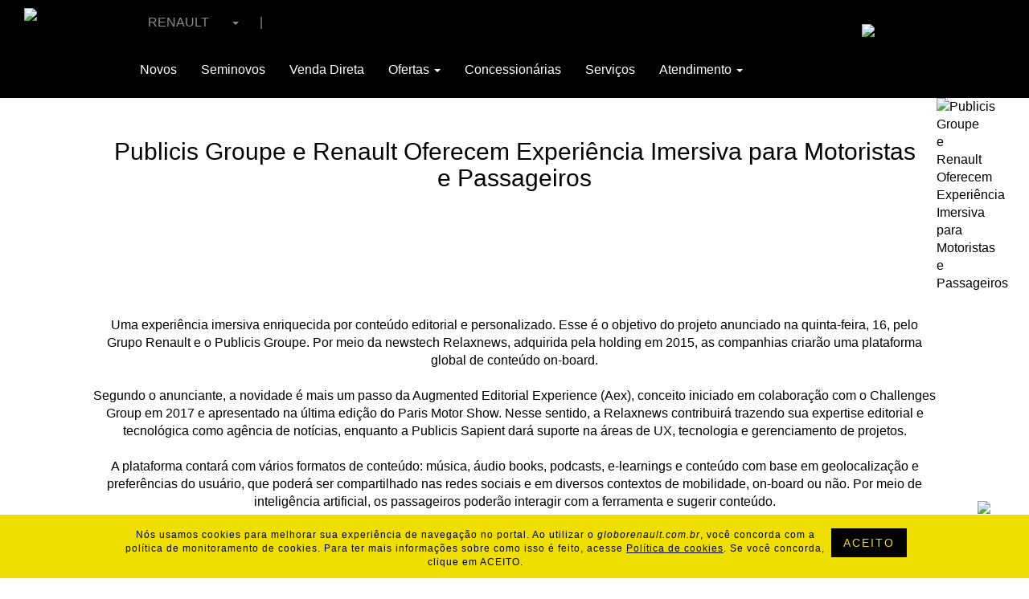

--- FILE ---
content_type: text/html; charset=ISO-8859-1
request_url: https://www.globorenault.com.br/noticias/publicis-groupe-e-renault-oferecem-experiencia-imersiva-para-motoristas-e-passageiros
body_size: 6279
content:
        <!DOCTYPE html>
        <html lang="pt-br">
        <head>
            <link rel="icon" href="https://www.globorenault.com.br/imagens/favicon2025.ico" type="image/x-icon" />
            
                <title>Publicis Groupe e Renault Oferecem Experiência Imersiva para Motoristas e Passageiros - Globo Renault</title>
            
            <meta name="viewport" content="width=device-width, minimum-scale=1.0, maximum-scale=5.0" />
            <link href="https://www.globorenault.com.br/includes/bootstrap.min.css" rel="stylesheet" type="text/css">
            <link href="https://www.globorenault.com.br/includes/commix.css?v=12.2" rel="stylesheet" type="text/css">
            <link href="https://www.globorenault.com.br/fonts/font-awesome-4.7.0/css/font-awesome.min.css" rel="stylesheet" type="text/css">
            <script type="text/javascript" src="https://www.globorenault.com.br/java/jquery/jquery-1.12.3.min.js"></script>
            <script defer type="text/javascript" src="https://www.globorenault.com.br/java/jquery/bootstrap.min.js"></script>
            <script defer type="text/javascript" src="https://www.globorenault.com.br/java/jquery/jquery.validate.min.js"></script>
            <script type="text/javascript" src="https://www.globorenault.com.br/java/jquery/jquery.lightbox_me.js"></script>
            <script defer type="text/javascript" src="https://www.globorenault.com.br/java/jquery/jquery.maskedinput.min.js"></script>
            <script defer type="text/javascript" src="https://www.globorenault.com.br/java/nuns.min.js"></script>
            <script defer type="text/javascript" src="https://www.globorenault.com.br/java/jquery/lazysizes.min.js"></script>
            <meta http-equiv="Content-Type" content="text/html; charset=iso-8859-1">            

            <meta property="og:title" content="Publicis Groupe e Renault Oferecem Experiência Imersiva para Motoristas e Passageiros"/>
            <meta property="og:type" content="website"/>
            <meta property="og:url" content="https://www.globorenault.com.br/noticias/publicis-groupe-e-renault-oferecem-experiencia-imersiva-para-motoristas-e-passageiros"/>
            <meta property="og:image" content="https://www.grupoglobo.com.br/img_notc_site/notc_site_350.jpg"/>
            <meta property="og:site_name" content="Globo Renault"/>
            <meta property="og:description"
                  content="Veja a notícia na integra no site da Globo Renault."/>
            <link rel="image_src" href="https://www.grupoglobo.com.br/img_notc_site/notc_site_350.jpg" />
                <!-- Facebook Pixel Code -->
                <script>
                !function(f,b,e,v,n,t,s)
                {if(f.fbq)return;n=f.fbq=function(){n.callMethod?
                n.callMethod.apply(n,arguments):n.queue.push(arguments)};
                if(!f._fbq)f._fbq=n;n.push=n;n.loaded=!0;n.version='2.0';
                n.queue=[];t=b.createElement(e);t.async=!0;
                t.src=v;s=b.getElementsByTagName(e)[0];
                s.parentNode.insertBefore(t,s)}(window,document,'script',
                'https://connect.facebook.net/en_US/fbevents.js');
                fbq('init', '1333264333497931'); 
                fbq('track', 'PageView');
                </script>
                <noscript>
                <img height="1" width="1" 
                src="https://www.facebook.com/tr?id=1333264333497931&ev=PageView
                &noscript=1"/>
                </noscript>
                <!-- End Facebook Pixel Code -->


                <!-- PIxel Master em 14/05/21 -->

        </head>
        <body>
<!--TOPO 1-->
<input type="hidden" name="txtOrigem" id="txtOrigem">
<nav class="navbar navbar-default navbar-fixed-top topo">
    <div class="container-fluid pd-none">
        <div class="col-xs-12 col-sm-12 col-md-12 col-lg-12 pd-none">
            <!--LOGOTIPO-->
            <div class=" col-xs-12 col-sm-12 col-md-1 col-lg-1 logo_topo">
                <a href="https://www.renault.com.br/" target="_blank">
                    <img src="https://www.globorenault.com.br/imagens/logo-renault.png" class="img-responsive" alt="Renault" title="Renault"/>
                </a>
            </div>
            <!--LOGOTIPO-->
            <!--MENU TOPO-->
            <div class="col-xs-12 col-sm-10 col-md-9 col-lg-9 menu_topo">
                <div class="col-xs-12 col-sm-12 col-md-12 col-lg-12 pd-none cima_topo text_cinz_topo dropdown hidden-xs">
                    <a href="#" class="dropdown-toggle linktopo" data-toggle="dropdown" role="button" aria-expanded="false">RENAULT <i class="fa fa-map-marker icon_topo"></i>  <span class="caret"></span></a> <span class="espc_cima">|</span> <a href="tel:" class="linktopo"><i class="fa fa-phone icon_fone"></i> </a>
                    <ul class="dropdown-menu dropdow2-menu" role="menu">
                        <li><a href="javascript:ver_cidd('renault-curitiba-agua-verde');">Curitiba - Água Verde</a></li>
                        <li><a href="javascript:ver_cidd('renault-curitiba-alto-da-xv');">Curitiba - Alto da XV</a></li>
                        <li><a href="javascript:ver_cidd('renault-florianopolis');">Florianópolis</a></li>
                        <li><a href="javascript:ver_cidd('renault-itajai');">Itajaí</a></li>
                        <li><a href="javascript:ver_cidd('renault-joinville');">Joinville</a></li>
                        <li><a href="javascript:ver_cidd('renault-joinville-xv');">Joinville - XV de Novembro</a></li>
                        <li><a href="javascript:ver_cidd('renault-palhoca');">Palhoça</a></li>
                        <li><a href="javascript:ver_cidd('renault-sao-jose');">São José - SC</a></li>
                        <li><a href="javascript:ver_cidd('renault-sao-jose-dos-pinhais');">São José dos Pinhais</a></li>
                    </ul>
                </div>


                <div class="navbar-header">
                    <button type="button" class="navbar-toggle collapsed" data-toggle="collapse" data-target="#bs-example-navbar-collapse-1">
                        <span class="sr-only">Toggle navigation</span>
                        <span class="icon-bar"></span>
                        <span class="icon-bar"></span>
                        <span class="icon-bar"></span>
                    </button>
                </div>
                <div class="collapse navbar-collapse menu-nav menu pd-none" id="bs-example-navbar-collapse-1">
                    <ul class="nav navbar-nav text_menu pd-none" id="nav">
                        <li>
                            <a href="https://www.globorenault.com.br/veiculos">Novos</a>
                        </li>
                        <li>
                            <a href="https://www.globorenault.com.br/pesquisa-seminovos">Seminovos</a>
                        </li>
                        <li>
                            <a href="https://www.globorenault.com.br/venda-direta">Venda Direta</a>
                        </li>
                        <!-- <li>
                            <a href="https://www.globorenault.com.br/renault-on-demand">Carro por Assinatura</a>
                        </li> -->
                        <li class="dropdown">
                            <a href="#" class="dropdown-toggle" data-toggle="dropdown" role="button" aria-expanded="false">Ofertas <span class="caret"></span></a>
                            <ul class="dropdown-menu" role="menu">
                                <li><a href="https://www.globorenault.com.br/do-mes">Veículos</a></li>
                                <li class="divider"></li>
                                <li><a href="https://www.globorenault.com.br/oferta-servicos">Peças</a></li>
                            </ul>
                        </li>
                        <li>
                            <a href="https://www.globorenault.com.br/concessionarias">Concessionárias</a>
                        </li>
                        <li>
                            <a href="https://www.globorenault.com.br/servicos">Serviços</a>
                        </li>
                        <!-- <li class="dropdown">
                            <a href="https://www.globorenault.com.br/servicos" class="dropdown-toggle" data-toggle="dropdown" role="button" aria-expanded="false">Serviços <span class="caret"></span></a>
                            <ul class="dropdown-menu" role="menu">
                                <li><a href="https://www.globorenault.com.br/servicos">Serviços<br>Globo Renault</a></li>
                                <li class="divider"></li>
                                <li><a href="https://www.globorenault.com.br/agendamento-de-revisao">Agende<br>sua Revisão</a></li>
                                <li class="divider"></li>
                                <li><a href="https://www.globorenault.com.br/pecas-e-acessorios">Peças e<br>Acessórios</a></li>
                                <li class="divider"></li>
                                <li><a href="https://www.globorenault.com.br/seguros">Seguros</a></li>
                            </ul>
                        </li> -->
                        <li class="dropdown">
                            <a href="#" class="dropdown-toggle" data-toggle="dropdown" role="button" aria-expanded="false">Atendimento <span class="caret"></span></a>
                            <ul class="dropdown-menu" role="menu">
                                <li><a href="https://www.globorenault.com.br/fale-conosco">Fale Conosco</a></li>
                                <li class="divider"></li>
                                <li><a href="http://www.grupoglobo.com.br/faca-parte" target="_blank">Faça Parte</a></li>
                            </ul>
                        </li>

                    </ul>
                </div>
            </div>
            <!--MENU TOPO-->
            <!--TELEFONE-->

            <div class="col-xs-12 col-sm-12 col-md-12 col-lg-12 pd-none cima_topo text_cinz_topo dropdown hidden-lg hidden-md hidden-sm">
                <div class="col-xs-8 pd-none">
                    <a href="#" class="dropdown-toggle linkligue" data-toggle="dropdown" role="button" aria-expanded="false"><i class="fa fa-map-marker icon_topo"></i>  <span class="caret"></span></a>
                    <ul class="dropdown-menu dropdow2-menu" role="menu">
                        <li><a href="javascript:ver_cidd('renault-curitiba-agua-verde');">Curitiba - Água Verde</a></li>
                        <li><a href="javascript:ver_cidd('renault-curitiba-alto-da-xv');">Curitiba - Alto da XV</a></li>
                        <li><a href="javascript:ver_cidd('renault-florianopolis');">Florianópolis</a></li>
                        <li><a href="javascript:ver_cidd('renault-itajai');">Itajaí</a></li>
                        <li><a href="javascript:ver_cidd('renault-joinville');">Joinville</a></li>
                        <li><a href="javascript:ver_cidd('renault-joinville-xv');">Joinville - XV de Novembro</a></li>
                        <li><a href="javascript:ver_cidd('renault-palhoca');">Palhoça</a></li>
                        <li><a href="javascript:ver_cidd('renault-sao-jose');">São José - SC</a></li>
                        <li><a href="javascript:ver_cidd('renault-sao-jose-dos-pinhais');">São José dos Pinhais</a></li>
                    </ul>
                </div>
                <div class="col-xs-4 pd-none fone_topo">
                    <a href="tel:" class="linkligue"><i class="fa fa-phone icon_fone"></i> </a>
                </div>
            </div>

            <div class=" col-xs-12 col-sm-2 col-md-2 col-lg-2 dirt_topo hidden-xs">

                <div class=" col-xs-12 col-sm-12 col-md-12 col-lg-12 pd-none" id="tel">

                    <!-- <a href="https://www.globorenault.com.br/ligue-agora">
                        <button id="icon-fone-topo">LIGUE AGORA &nbsp;&nbsp;&nbsp;<i class="fa fa-volume-control-phone" aria-hidden="true"></i></button>
                    </a> -->
                    <a href="https://www.globorenault.com.br">
                        <img src="https://www.globorenault.com.br/imagens/logotipo-renault-2025.png" class="img-responsive" alt="Globo Renault" title="Globo Renault"/>
                    </a>
                </div>
            </div> 
            <!--TELEFONE-->
        </div>
    </div>
</nav>
<!--TOPO 2-->
<script>
    $('.dropdown-submenu a.test').on("click", function(e){
        $(this).next('ul').toggle();
        e.stopPropagation();
        e.preventDefault();
    });
</script><div class="container-fluid pd-none marg_site_topo">
    <div class="col-xs-12 col-sm-12 col-md-12 col-lg-12 tudo_verr_notc">
        <div id="conteudoNoticia">
            <div class="col-xs-12 col-sm-12 col-md-12 col-lg-12">
                <h1 class="font_bold">Publicis Groupe e Renault Oferecem Experiência Imersiva para Motoristas e Passageiros</h1>
            </div>
            <img src="https://www.grupoglobo.com.br/img_notc_site/notc_site_350.jpg" class="img-responsive" alt="Publicis Groupe e Renault Oferecem Experiência Imersiva para Motoristas e Passageiros" title="Publicis Groupe e Renault Oferecem Experiência Imersiva para Motoristas e Passageiros" />
            <p>
                <div>Uma experi&ecirc;ncia imersiva enriquecida por conte&uacute;do editorial e personalizado. Esse &eacute; o objetivo do projeto anunciado na quinta-feira, 16, pelo Grupo Renault e o Publicis Groupe. Por meio da newstech Relaxnews, adquirida pela holding em 2015, as companhias criar&atilde;o uma plataforma global de conte&uacute;do on-board.</div><div><br/></div><div>Segundo o anunciante, a novidade &eacute; mais um passo da Augmented Editorial Experience (Aex), conceito iniciado em colabora&ccedil;&atilde;o com o Challenges Group em 2017 e apresentado na &uacute;ltima edi&ccedil;&atilde;o do Paris Motor Show. Nesse sentido, a Relaxnews contribuir&aacute; trazendo sua expertise editorial e tecnol&oacute;gica como ag&ecirc;ncia de not&iacute;cias, enquanto a Publicis Sapient dar&aacute; suporte na &aacute;reas de UX, tecnologia e gerenciamento de projetos.</div><div><br/></div><div>A plataforma contar&aacute; com v&aacute;rios formatos de conte&uacute;do: m&uacute;sica, &aacute;udio books, podcasts, e-learnings e conte&uacute;do com base em geolocaliza&ccedil;&atilde;o e prefer&ecirc;ncias do usu&aacute;rio, que poder&aacute; ser compartilhado nas redes sociais e em diversos contextos de mobilidade, on-board ou n&atilde;o. Por meio de intelig&ecirc;ncia artificial, os passageiros poder&atilde;o interagir com a ferramenta e sugerir conte&uacute;do.</div><div><br/></div>De acordo com Thierry Bollor&eacute;, CEO do Grupo Renault, a plataforma representa uma acelera&ccedil;&atilde;o estrat&eacute;gica e cria valor em longo prazo para o grupo. &#8220;Depois da aquisi&ccedil;&atilde;o de a&ccedil;&otilde;es no Challenges Groupe, o acordo com o Publicis Groupe e a Relaxnews &eacute; um fator chave para nossa vis&atilde;o inovadora da mobilidade do futuro, &agrave; qual dou as boas-vindas&#8221;, disse, em comunicado.<br/><br/>                <br><br>
                Publicado em: 30/05/2019            </p>
            <div class="col-xs-12 col-sm-12 col-md-10 col-lg-8 col-lg-offset-2 col-md-offset-1">
                <a href="https://www.globorenault.com.br/noticias"><button>OUTRAS NOTÍCIAS <i class="fa fa-chevron-right" aria-hidden="true"></i></button></a>
            </div>
        </div>
        
    </div>
</div>
<script>
    $(document).ready(function(){
        $('#conteudoNoticia img').addClass('img-responsive');
    });
</script><div class="container-fluid pd-none">
    
    <!--RODAPÉ 1-->
    <div class="col-xs-12 col-sm-12 col-md-12 col-lg-12 rodp">

        <div class="col-xs-12 col-sm-12 col-md-8 col-lg-8 hidden-xs">
            <ul>
                <li>
                    <a href="https://www.grupoglobo.com.br" target="_blank">
                        <img src="https://www.globorenault.com.br/imagens/logotipo-grupoglobo.webp" width="115px" height="80px" class="img-responsive" alt="Grupo Globo" title="Grupo Globo" />
                    </a>
                </li>
                <li>
                    <a href="https://www.grupoglobo.com.br/seminovos" target="_blank">
                        <img src="https://www.globorenault.com.br/imagens/globo-seminovos.webp" width="115px" height="80px" class="img-responsive" alt="Globo Seminovos" title="Globo Seminovos" />
                    </a>
                </li>
                <li>
                    <a href="https://www.globojeep.com.br" target="_blank">
                        <img src="https://www.globorenault.com.br/imagens/globo-jeep.webp" width="115px" height="80px" class="img-responsive" alt="Globo Jeep" title="Globo Jeep" />
                    </a>
                </li>
                <li>
                    <a href="https://www.globofiat.com.br" target="_blank">
                        <img src="https://www.globorenault.com.br/imagens/globo-fiat-rodp2021.webp" width="115px" height="80px" class="img-responsive" alt="Globo Fiat" title="Globo Fiat" />
                    </a>
                </li>
                <li>
                    <a href="https://www.globonissan.com.br" target="_blank">
                        <img src="https://www.globorenault.com.br/imagens/globo-nissan-novo2021.webp" width="115px" height="80px" class="img-responsive" alt="Globo Nissan" title="Globo Nissan" />
                    </a>
                </li>
                <li>
                    <a href="https://www.globoford.com.br" target="_blank">
                        <img src="https://www.globorenault.com.br/imagens/globo-ford.webp" width="115px" height="80px" class="img-responsive" alt="Ford Globo" title="Ford Globo" />
                    </a>
                </li>
                <li>
                    <a href="https://www.consorcioglobo.com.br" target="_blank">
                        <img src="https://www.globorenault.com.br/imagens/logotipo-consorcio2021.webp" width="115px" height="80px" class="img-responsive" alt="Consórcio Globo" title="Consórcio Globo" />
                    </a>
                </li>
                <li>
                    <a href="https://www.golcor.com.br" target="_blank">
                        <img src="https://www.globorenault.com.br/imagens/logotipo-golcor-novo2021.webp" width="115px" height="80px" class="img-responsive" alt="Golcor" title="Golcor" />
                    </a>
                </li>
            </ul>
        </div>

        <!-- <li>
            <a href="https://www.geelybrasil.com.br/globo" target="_blank">
                <img src="https://www.globorenault.com.br/imagens/globo-geely.webp" width="115px" height="80px" class="img-responsive" alt="Globo Geely" title="Globo Geely" />
            </a>
        </li> -->

        <div class="col-xs-12 col-sm-12 col-md-4 col-lg-4 dirt_rodp">
            <div class="col-xs-12 col-sm-8 col-md-8 col-lg-8">
                <!-- <p><a href="https://www.globorenault.com.br/horario-de-atendimento"><i class="fa fa-clock-o" aria-hidden="true"></i>&nbsp; Horário de atendimento</a></p> -->
                <!-- <p><a href="https://www.globorenault.com.br/do-mes"><i class="fa fa-car" aria-hidden="true"></i> Ofertas do mês</a></p> -->
                <p><a href="https://www.globorenault.com.br/horario-de-atendimento">Horário de atendimento</a></p>
                <p><a href="https://www.globorenault.com.br/do-mes">Ofertas do mês</a></p>
            </div>
            <div class="col-xs-12 col-sm-4 col-md-4 col-lg-4">
                <img src="https://www.globorenault.com.br/imagens/logotipo-renault-rodape0621.webp" width="115px" height="80px" class="img-responsive" alt="logotipo renault" title="Globo Renault" />
                <div class="text_brnc hidden-lg hidden-md hidden-sm" style="font-size:12px; text-align:center; letter-spacing:1px; margin-top:-25px;">Globo Comércio de Veículos e Peças Ltda</div>
            </div>
        </div>

        <div class="col-xs-12 hidden-xs">
            <div class="text_brnc" style="font-size:12px; text-align:center; letter-spacing:1px; padding: 10px 0;">Globo Comércio de Veículos e Peças Ltda</div>
        </div>

    </div>
    <!--RODAPÉ 1-->
    
    <!--RODAPÉ 2-->
    <div class="rodp2">
        <div class="esqd-rodp">&nbsp;
            <!-- <div class="text_cinz2 text-esqd-rodp">Departamento de Proteção de Dados - Marcelo Machado Castelar</div> -->
            <!-- <div class="text_cinz2 text-esqd-rodp"><a href="mailto:dpo@globoveiculos.com.br" class="linkpolt">dpo@globoveiculos.com.br</a> - <a href="tel:4832818195" class="linkpolt">(48) 3281 8195</a></div> -->
        </div>
        <!-- <div class="meio-rodp text-rodp-polt">
            <p>
                <a href="https://www.globorenault.com.br/politica-cookies" class="linkpolt"><i class="fa fa-book" aria-hidden="true"></i>&nbsp; Política de Cookies</a>
                &nbsp;&nbsp;&nbsp;<a href="https://www.globorenault.com.br/politica-privacidade" class="linkpolt"><i class="fa fa-book" aria-hidden="true"></i>&nbsp; Política de Privacidade</a>
            </p>
        </div> -->
        <div class="dirt-rodp">
            <a href="http://www.commix.com.br" target="_blank"><img src="https://www.globorenault.com.br/imagens/icone-commix.webp" width="42px" height="28px" class="img-responsive" alt="Commix Soluções Digitais" title="Commix Soluções Digitais" /></a>
        </div>
    </div>
    <!--RODAPÉ 2-->
    <!--RODAPÉ 3-->
    <div class="rodp3">
        <div class="text-rodp-polt">
            <p>
                <!-- <a href="https://www.globorenault.com.br/politica-cookies" class="linkligue"><i class="fa fa-book" aria-hidden="true"></i>&nbsp; Política de Cookies</a>
                &nbsp;&nbsp;&nbsp;<a href="https://www.globorenault.com.br/politica-privacidade" class="linkligue"><i class="fa fa-book" aria-hidden="true"></i>&nbsp; Política de Privacidade</a> -->
                <a href="https://www.globorenault.com.br/politica-cookies" class="linkligue">Política de Cookies</a>
                &nbsp;&nbsp;&nbsp;&nbsp;&nbsp;&nbsp;&nbsp;<a href="https://www.globorenault.com.br/politica-privacidade" class="linkligue">Política de Privacidade</a>
            </p>
        </div>
    </div>
    <!--RODAPÉ 3-->
</div>

<div class="col-xs-12 pd-none">
    <div class="what_home">
        <a href="#" data-js="open">
            <img src="https://www.globorenault.com.br/imagens/icon_what_mobl.png" class="img-responsive" alt="WhatsApp" width="200px" height="200px" />
        </a>
    </div>
</div>

<!-- POPUP WHATSAPP -->
<div class="popup" id="sair">
    <div class="popp_sair">
        <div class="col-xs-12 botn_sair">
            <button name="close"><i class="fa fa-times-circle" aria-hidden="true"></i></button>
        </div>
        <div class="col-xs-12">
            <div class="col-xs-12 pd-none titl_popup">
                <span class="font_bold text_brnc pd-none">SELECIONE A SUA REGIÃO:</span>
            </div>
            <!-- <div class="col-xs-12 pd-none">
                <div class="titl_popp_rodp"><a href="https://api.whatsapp.com/send?phone=554140202886&text=Estou%20no%20site%20da%20Globo%20Renault" target="_blank">Paraná</a></div>
                
                <div class="titl_popp_rodp"><a href="https://api.whatsapp.com/send?phone=554840206686&text=Estou%20no%20site%20da%20Globo%20Renault" target="_blank"">Santa Catarina</a></div>
                <br>
            </div> -->
            <div class="col-xs-12 pd-none">
                <div class="titl_popp_rodp font_bold"><a href="javascript:ver_parn();"><b>Paraná</b></a></div>
                <div id="dv_parn" style="display:none;">
                    <div class="titl_popp_rodp"><a href="https://api.whatsapp.com/send?phone=554140206686&text=Estou%20no%20site%20da%20Globo%20Renault" target="_blank">Venda de Veículos</a></div>
                    <div class="titl_popp_rodp"><a href="https://api.whatsapp.com/send?phone=554140202886&text=Estou%20no%20site%20da%20Globo%20Renault" target="_blank">Oficina | Peças | Serviços</a></div>
                </div>
                <br>
                <div class="titl_popp_rodp font_bold"><a href="javascript:ver_sant();"><b>Santa Catarina</b></a></div>
                <div id="dv_sant" style="display:none;">
                    <div class="titl_popp_rodp"><a href="https://api.whatsapp.com/send?phone=554840206686&text=Estou%20no%20site%20da%20Globo%20Renault" target="_blank">Venda de Veículos</a></div>
                    <div class="titl_popp_rodp"><a href="https://api.whatsapp.com/send?phone=5508002228167&text=Estou%20no%20site%20da%20Globo%20Renault" target="_blank">Oficina | Peças | Serviços</a></div>
                </div>    
                <br>
            </div>
            <div class="col-xs-12 pd-none" style="display:none" id="pop2">
                <p class="font_bold" style="margin-top:10px;">Em desenvolvimento para melhor atendê-lo.</p>
                <button name="close">FECHAR</button>
            </div>
        </div>
    </div>
</div>
<!-- POPUP WHATSAPP -->

<!-- POPUP CONCESSIONARIA -->
<div class="popup" id="pops_conc">
    <div class="popp_conc">
        <div class="col-xs-12">
            <div class="col-xs-12 pd-none titl_pops_conc">
                <span class="text_brnc pd-none"><i class="fa fa-map-marker"></i> Selecione a unidade mais próxima a você:</span>
            </div>
            <div class="col-xs-12 pd-none botn_conc">
                <div class="titl_popp_rodp font_bold">
                    <a href="javascript:ver_conc();">
                        <button>selecionar <i class="fa fa-caret-down"></i></button>
                    </a>
                </div>
                <div id="dv_conc" style="display:none;">
                    <div class="titl_popp_conc"><a href="javascript:ver_cidd('renault-curitiba-agua-verde');">Curitiba - Água Verde</a></div>
                    <div class="titl_popp_conc"><a href="javascript:ver_cidd('renault-curitiba-alto-da-xv');">Curitiba - Alto da XV</a></div>
                    <div class="titl_popp_conc"><a href="javascript:ver_cidd('renault-florianopolis');">Florianópolis</a></div>
                    <div class="titl_popp_conc"><a href="javascript:ver_cidd('renault-itajai');">Itajaí</a></div>
                    <div class="titl_popp_conc"><a href="javascript:ver_cidd('renault-joinville');">Joinville</a></div>
                    <div class="titl_popp_conc"><a href="javascript:ver_cidd('renault-joinville-xv');">Joinville - XV de Novembro</a></div>
                    <div class="titl_popp_conc"><a href="javascript:ver_cidd('renault-palhoca');">Palhoça</a></div>
                    <div class="titl_popp_conc"><a href="javascript:ver_cidd('renault-sao-jose');">São José - SC</a></div>
                    <div class="titl_popp_conc"><a href="javascript:ver_cidd('renault-sao-jose-dos-pinhais');">São José dos Pinhais</a></div>
                </div>
            </div>
            <div class="col-xs-12 pd-none" style="display:none" id="pop2">
                <p class="font_bold" style="margin-top:10px;">Em desenvolvimento para melhor atendê-lo.</p>
                <button name="close">FECHAR</button>
            </div>
        </div>
    </div>
</div>
<!-- POPUP CONCESSIONARIA -->

<script>
    function popupOpenClose(popup) {
        if ($(".wrapper").length == 0) {
            $(popup).wrapInner("<div class='wrapper'></div>");
        }
        $(popup).show();

        $.ajax({
            url:'https://www.globorenault.com.br/xml/xml_what.php',
            data: 'band=1',
            type: "POST",
            dataType: "json",
            success: function(result){  
                // if (result.retr == 1) { 
                //     alert('OK');
                // } else if (result.retr == 0) { 
                //     alert('OK 2');
                // }
            }
        });  

        

        // $(popup).click(function (e) {
        //     if (e.target == this) {
        //         if ($(popup).is(':visible')) {
        //             $(popup).hide();
        //         }
        //     }
        // });

        $(popup).find("button[name=close]").on("click", function () {
            if ($(".formElementError").is(':visible')) {
                $(".formElementError").remove();
            }
            $(popup).hide();
        });
    } 
    function ver_popr() {
        popupOpenClose($(".popup#sair"));
        document.formwhat.submit();
    }
    function ver_posc() {
        $('#pop1').slideUp();
        $('#pop2').slideToggle();
    }
    function ver_conc() {
        $('#dv_conc').slideToggle();
    }
    function ver_parn() {
        $('#dv_sant').slideUp();
        $('#dv_parn').slideDown();
    }
    function ver_sant() {
        $('#dv_parn').slideUp();
        $('#dv_sant').slideDown();
    }
    function ver_cidd(cidd) {
        // alert(cidd);
        document.formcien.action = 'https://www.globorenault.com.br/'+cidd;
        // alert(document.formcien.action);
        document.formcien.submit();
    }
    $(document).ready(function () {
        $("[data-js=open]").on("click", function () {
            popupOpenClose($(".popup#sair"));
        });
    });
    popupOpenClose($(".popup#pops_conc"));
    
</script>
<!-- BARRA RODAPÉ -->
<div class="tk-float-splash shown" id="fixo">
    <div class="col-xs-12 pd-none">
        <div class="tk-float-splash--content">
            <div class="fixo-rod1">Nós usamos cookies para melhorar sua experiência de navegação no portal. Ao utilizar o <i>globorenault.com.br</i>, você concorda com a política de monitoramento de cookies. Para ter mais informações sobre como isso é feito, acesse <a href="https://www.globorenault.com.br/politica-cookies">Política de cookies</a>. Se você concorda, clique em ACEITO.</div>

            <div class="fixo-rod2"><a href="javascript:ver_cien();">ACEITO</a></div>
        </div>
    </div>
</div>
<!-- BARRA RODAPÉ -->

<script>
    function ver_cien() {
        $.ajax({
            url:'https://www.globorenault.com.br/xml/xml_cien.php',
            complete: function (response) {
                $("#fixo").slideUp();
                document.formcien.submit();
            },
            error: function () {
                alert('Erro');
            }
        });  
    }
</script>
<form name="formcien" method="post" action="">
  <input type="hidden" name="passa" id="passa" value="yes">
  <input type="hidden" name="urls" id="urls" value="">
</form>
<form name="formwhat" method="post" action="https://api.whatsapp.com/send?phone=554140202886" target="_blank">
  <input type="hidden" name="passa" id="passa" value="yes">
</form>
<script>
    $("#icon-fone-topo").click(function (event) {
        $("#tell-desk").slideToggle();
    });
</script>        </body>
        </html>


--- FILE ---
content_type: text/css
request_url: https://www.globorenault.com.br/includes/commix.css?v=12.2
body_size: 15430
content:
@font-face {
    font-family: 'NouvelR-Bold';
    src: url('../fonts/NouvelR-Bold.eot');
    src: url('../fonts/NouvelR-Bold.eot?#iefix') format('embedded-opentype'),
        url('../fonts/NouvelR-Bold.woff') format('woff'),
        url('../fonts/NouvelR-Bold.ttf') format('truetype'),
        url('../fonts/NouvelR-Bold.svg#NouvelR-Bold') format('svg');
    font-weight: normal;
    font-style: normal;
}
@font-face {
    font-family: 'NouvelR-Light';
    src: url('../fonts/NouvelR-Light.eot');
    src: url('../fonts/NouvelR-Light.eot?#iefix') format('embedded-opentype'),
        url('../fonts/NouvelR-Light.woff') format('woff'),
        url('../fonts/NouvelR-Light.ttf') format('truetype'),
        url('../fonts/NouvelR-Light.svg#NouvelR-Light') format('svg');
    font-weight: normal;
    font-style: normal;
}
@font-face {
    font-family: 'NouvelR-Regular';
    src: url('../fonts/NouvelR-Regular.eot');
    src: url('../fonts/NouvelR-Regular.eot?#iefix') format('embedded-opentype'),
        url('../fonts/NouvelR-Regular.woff') format('woff'),
        url('../fonts/NouvelR-Regular.ttf') format('truetype'),
        url('../fonts/NouvelR-Regular.svg#NouvelR-Regular') format('svg');
    font-weight: normal;
    font-style: normal;
}
* {
    box-sizing: border-box;
}
html, body {
    width: 100%;
    height: 100%;
    margin:0;
    padding: 0;
    font-family: 'NouvelR-Regular', Arial;
    font-size: 16px;
    color: #000;
}
.centralize-div {
    display: flex;
    justify-content: center;
    align-items: center;
    background: #656666;
}
.centralize-div2 {
    display: flex;
    justify-content: center;
    align-items: center;
    
}
.imagem-padding {
    width: 50px;
    height: 50px; 
    padding: 20px; 
    box-sizing: border-box;
}
.responsive-text {
      text-align: left;
	padding-top: 20px; 
}

.divs-concs {
    display: none;
}
/* FONTES - PADR O */
.font_regu {
    font-family: 'NouvelR-Regular', Arial;
}
.font_ligh {
    font-family: 'NouvelR-Light', Arial;
}
.font_bold {
    font-family: 'NouvelR-Bold', Arial;
}
.pd-none {
    padding: 0 !important;
}
.pdl-none {
    padding-left: 0 !important;
}
.pdr-none {
    padding-right: 0 !important;
}
.text_brnc {
    color: #ffffff;
}
.text_amar {
    color: #EFDF00;
}
.text_cinz {
    color: #000;
}
.text_cinz2 {
    color: #656666;
}
.text_cinz_topo {
    color: #8C8C8B;
}
.vend_none {
    display: none;
}
.marg_site_topo {
    margin-top: 130px;
}
/* FONTES - PADR O */
/*TOPO*/
.topo {
    background: #000;
    border-radius: 0px;
    border: 0px;
    /* border-bottom: 4px solid #D9D9D6; */
    padding: 0 100px 10px 100px;
    transition: 0.8s;
    -webkit-transition: 0.8s;
}
.topo1 {
    background: #fff;
    padding: 0 100px 3px 100px;
    transition: 0.8s;
    -webkit-transition: 0.8s;
}
.menu_topo {
    padding-left: 6%;
}
.text_menu {
    margin-left: -35px;
}
.text_menu li a {
    margin: 10px 0 0 10px;
    color: #FFF !important;
    font-size: 19px;
    -webkit-transition: all 0.8s;
    -moz-transition: all 0.8s;
    transition: all 0.8s;
}
.text_menu li a:hover {
    color: #EFDF00 !important;
}
.logo_topo img {
    width: 100%;
    margin-top: 10px;
    transition: 0.8s;
    -webkit-transition: 0.8s;
}
.topo1 .logo_topo img {
    width: 55%;
    margin: 0 auto;
    margin-top: 10px;
    transition: 0.8s;
    -webkit-transition: 0.8s;
}
.topo1 .text_menu li a {
    margin: 10px 0 0 55px;
    transition: 0.8s;
    -webkit-transition: 0.8s;
    font-size: 17px;
}
.dirt_topo img {
    width: 80%;
    margin: 30px 0 0 0;
}
.dirt_topo a button {
    background: #EFDF00;
    color: #000;
    text-align: center;
    font-size: 16px;
    padding: 10px 5px;
    margin-top: 35px;
    border: 0px;
    transition: 0.8s;
    -webkit-transition: 0.8s;
}
.dirt_topo a button:hover {
    background: #000;
    color: #EFDF00;
}
.topo1 .dirt_topo a button {
    margin-top: 15px;
    padding: 8px 20px;
    font-size: 16px;
}
.navbar {
    margin-bottom: 0px;
}
/*LIGUE AGORA*/
.fone_topo_conc {
    background: #000;
    padding: 20px;
    position: absolute;
    top: 89px;
    right: 0;
    z-index: 9997;
    color: #EFDF00;
    border: 2px solid #EFDF00;
}
.fone_topo_conc p {
    font-size: 14px;
}
.cima_topo {
    margin-top: 2%;
    margin-left: -10px;
}
.icon_topo {
    margin-left: 15px;
    margin-right: 8px;
}
.espc_cima {
    margin-left: 22px;
    margin-right: 22px;
}
.icon_fone {
    margin-right: 8px;
}
.botn_conc a button {
    background: #EFDF00;
    color: #000;
    text-align: center;
    font-size: 18px;
    padding: 10px 25px;
    border: 0px;
}
/*LIGUE AGORA*/
/*TOPO*/
/*SUBMENU*/
.dropdown-menu {
    background: #000;
    border-radius: 0;
    margin: 0 auto;
    text-align: center;
    border: none;
}
.dropdown-menu li a {
    color: #fff !important;
    padding: 15px 25px !important;
    margin: 0px !important;
    font-size: 16px;
    text-transform: none;
    text-align: center;
}
.dropdow2-menu {
    background: #FFF;
    border-radius: 0;
    margin: 0 auto;
    text-align: center;
    border: none;
    margin-left: 60px;
}
.dropdow2-menu li a {
    color: #000 !important;
    padding: 8px 10px !important;
    /* margin: 0px !important; */
    font-size: 16px;
    text-transform: none;
    text-align: center;
}
.dropdow2-menu li a:hover, .dropdow2-menu li a:active, .dropdow2-menu li a:focus {
    color: #000 !important;
    background: #EFDF00;
}
.dropdown-menu a {
    /*border: 1px solid #656666;*/
    cursor: pointer;
    border-bottom: none;
}
.dropdown-menu li {
    margin: 0;
    width: 100%;
}
.dropdown-menu#sub_menu_veiv {
    left: 100%;
    top: 0;
}
.dropdown-menu li a:hover, .dropdown-menu li a:active, .dropdown-menu li a:focus {
    color: #000 !important;
    background: #D9D9D6;
}
.navbar-default .navbar-nav>li>a:focus, .navbar-default .navbar-nav>li>a:hover {
    color: #333;
    background: none !important;
}

.dropdown-submenu {
    position:relative;
}
.dropdown-submenu>.dropdown-menu {
    top:0;
    left:100%;
    margin-top:-6px;
    margin-left:-1px;
    -webkit-border-radius:0 6px 6px 6px;
    -moz-border-radius:0 6px 6px 6px;
    border-radius:0 6px 6px 6px;
}
.dropdown-submenu.pull-left {
    float:none;
}
.dropdown-submenu.pull-left>.dropdown-menu {
    left:-100%;
    margin-left:10px;
    -webkit-border-radius:6px 0 6px 6px;
    -moz-border-radius:6px 0 6px 6px;
    border-radius:6px 0 6px 6px;
}
.dropdown-menu.espc_subm_topo {
    left: 0%;
    min-width: 0px;
}
.dropdown-submenu {
    position: relative;
}
.dropdown-submenu .dropdown-menu {
    top: 0;
    left: 100%;
    margin-top: -1px;
}
.navbar-nav>li>.dropdown-menu {
    z-index: 9997;
}
/*SUBMENU*/
/*BANNER*/
.bann {
    padding: 0px !important;
}
.bann_tudo {
    margin: 0 auto;
    display: table;
}
.carousel-indicators li, .carousel-indicators .active {
    width: 15px;
    height: 15px;
}
.carousel-indicators li {
    background: #000;
    border: 1px solid #EFDF00;
}
.carousel-indicators .active {
    background: #EFDF00;
}
.bann_text, .bann_text_novo {
    position: absolute;
    width: 100%;
    z-index: 9998;
    top: 0%;
}
.bann_logo {
    position: absolute;
    z-index: 9998;
    top: 80%;
}
.bann_logo img {
    margin-left: 115px;
}
.titl_bann {
    font-size: 48px;
    line-height: 44px;
    margin: 250px 115px 0 0;
    color: #EFDF00;
    text-align: right;
}
.text_bann {
    font-size: 30px;
    line-height: 28px;
    margin: 20px 115px 0 0;
    text-align: right;
    color: #ffffff;
}
.bann_text a button {
    background: #EFDF00;
    color: #000;
    text-align: center;
    padding: 15px 25px;
    font-size: 18px;
    margin: 20px 115px 0 0;
    border: 0px;
    border-radius: 0px;
    float: right;
}
.bann_text a button:hover {
    background: #000;
    color: #EFDF00;
}
.bann_text_novo a button {
    background: #EFDF00;
    color: #000;
    text-align: center;
    padding: 15px 25px;
    font-size: 18px;
    margin: 380px 115px 0 0;
    border: 0px;
    border-radius: 0px;
    float: right;
}
.bann_text_novo a button:hover {
    background: #000;
    color: #EFDF00;
}
.bann_text i {
    margin-left: 20px;
}
.bann_icon {
    position: absolute;
    z-index: 9998;
    top: 85%;
    right: 100px;
}
.bann_icon a i {
    font-size: 70px;
    color: #EFDF00;
}
.bann_icon a i:hover {
    color: #fff;
}
/*BANNER*/
/*PRINCIPAL*/
.titl_prin_h1h2 {
    background: #000;
    padding: 20px 0 20px 0;
    text-align: center;
}
.titl_prin_h1h2 h1 {
    font-size: 48px;
    padding: 0px !important;
    margin: 0px !important;
}
.titl_prin_h1h2 h2 {
    font-size: 40px;
    padding: 0px !important;
    margin: 0px !important;
}
/*MODELO*/
.modl_prin {
    background: #fff;
    margin-bottom: -50px;
}
.tudo_modl_prin img {
    margin: 0 auto;
    margin-top: 8px;
}
/*MODELO*/
/*CAROUSEL*/
.media-carousel .carousel-control.left,  .media-carousel .carousel-control.right {
    background-image: none;
    background: #EFDF00;
    opacity: 1;
    color: #000 !important;
    height: 40px;
    width: 40px;
    margin-top: 155px;
    border-radius: 30px;
    font-size: 26px;
}
.media-carousel .carousel-control.left {
    left: -70px;
}
.media-carousel .carousel-control.right {
    right: -70px;
}
.thumbnail {
    display: block;
    padding: 0px !important;
    margin-bottom: 0px;
    line-height: none;
    background-color: transparent !important;
    border: none;
    border-radius: 0px;
    -o-transition: border .2s ease-in-out;
    transition: border .2s ease-in-out;
}
.media-carousel p {
    text-align: center;
    font-size: 20px;
    color: #000;
    margin-top: 10px;
}
.media-carousel p:hover {
    color: #EFDF00;
}
/*CAROUSEL*/
/*ACESSO R PIDO*/
.aces_prin {
    padding: 0px 100px 0 100px;
    margin: 75px 0;
}
.titl_prin {
    font-size: 48px;
    text-align: center;
}
.tudo_aces_prin {
    width: 23%;
    float: left;
    margin: 3% 1% 1% 1%;
    background: #F2F2F2;
    text-align: center;
    padding: 40px 20px 20px 20px;
    cursor: pointer;
    min-height: 250px;
}
.tudo_aces_prin a {
    color: #000;
}
.tudo_aces_prin a:hover {
    color: #000;
}
.tudo_aces_prin i {
    font-size: 50px;
    color: #000000;
}
.tudo_aces_prin p {
    font-size: 24px;
    margin-top: 10px;
    color: #000000;
}
.tudo_aces_prin span {
    font-size: 20px;
    line-height: 20px;
    color: #000000;
}

.tudo_serv_iten {
    margin: 1%;
    background: #F2F2F2;
    text-align: center;
    padding: 40px 20px 40px 20px;
    /* cursor: pointer; */
}
.tudo_serv_iten a {
    color: #000;
}
.tudo_serv_iten a:hover {
    color: #000;
}
.tudo_serv_iten i {
    font-size: 50px;
    color: #000000;
}
.tudo_serv_iten p {
    font-size: 24px;
    margin-top: 10px;
    color: #000000;
}
.aces_peca {
    margin: 15px 0;
}
/*ACESSO R PIDO*/
/*NOVIDADES*/
.tudo_notc_prin {
    padding: 0 100px 0 100px;
}
.notc_prin {
    background: #D9D9D6;
    padding: 30px 0;
}
.subt_prin {
    font-size: 30px;
    text-align: center;
    margin-bottom: 50px;
}
.esqd_notc_prin {
    width: 38%;
    float: left;
    margin-right: 2%;
}
.tudo_notc_prin02 i {
    float: right;
    margin: 5px 10px 0 0;
    font-size: 20px;
}
.tudo_notc_prin02 img {
    margin: 0 auto;
}
.tudo_notc_prin02 p {
    font-size: 22px;
    min-height: 70px;
    line-height: 30px;
    text-align: center;
}
.tudo_notc_prin02 a button {
    width: 100%;
    background: #EFDF00;
    color: #000;
    text-align: center;
    padding: 10px 0;
    font-size: 18px;
    margin-top: 23px;
    border: 0px;
    border-radius: 0px;
}
.tudo_notc_prin02 a button:hover {
    background: #000;
    color: #EFDF00;
}
/*NOVIDADES*/
/*NEWSLETTER*/
.news_prin {
    background: url(../imagens/fundo-newss2025.webp) center;
    background-repeat: no-repeat;
    height: 400px;
    margin-top: 75px;
}
.news_prin p {
    font-size: 18px;
    text-align: center;
    margin-top: 100px;
}
.news_prin input {
    background: transparent;
    color: #fff;
    font-family: 'NouvelR-Regular', Arial;
    font-size: 18px;
    border: 2px solid #fff;
    border-radius: 0px;
    padding-left: 10px;
    height: 50px;
}
.news_prin a button {
    width: 100%;
    background: #EFDF00;
    color: #000;
    text-align: center;
    padding: 10px 0;
    font-size: 18px;
    margin-top: 23px;
    border: 0px;
    border-radius: 0px;
}
.news_prin a button:hover {
    background: #000;
    color: #EFDF00;
}
.news_prin i {
    float: right;
    margin: 5px 10px 0 0;
    font-size: 20px;
}
.icon_news img {
    margin: 0 auto;
    margin-top: 20px;
}
/*NEWSLETTER*/
/*PRINCIPAL*/
/*RODAP */
.rodp {
    background: #000;
    padding: 10px 50px;
}
.rodp li {
    display: inline-block;
    list-style: none;
    margin: 35px 15px 0 0;
}
.dirt_rodp p {
    font-size: 18px;
    margin-top: 50px;
    margin-bottom: -40px;
}
.dirt_rodp i {
    color: #EFDF00;
}
.dirt_rodp a {
    color: #fff !important;
}
.dirt_rodp img {
    margin-top: 40px;
}
.rodp2 {
    width: 100%;
    background: #000;
    margin: 0 auto;
    text-align: center;
    display: table;
}
.rodp2 img {
    margin: 0 auto;
    padding: 10px !important;
}
/*RODAP */
/*Animate css FADE ACESSO R PIDO*/
.animated {
    -webkit-animation-duration: 1s;
    -moz-animation-duration: 1s;
    -o-animation-duration: 1s;
    animation-duration: 1s;
    -webkit-animation-fill-mode: both;
    -moz-animation-fill-mode: both;
    -o-animation-fill-mode: both;
    animation-fill-mode: both;
}
.animated.hinge {
    -webkit-animation-duration: 2s;
    -moz-animation-duration: 2s;
    -o-animation-duration: 2s;
    animation-duration: 2s;
}
@-webkit-keyframes fadeInDown {
    0% {
        opacity: 0;
        -webkit-transform: translateY(-20px);
    }
    100% {
        opacity: 1;
        -webkit-transform: translateY(0);
    }
}
@-moz-keyframes fadeInDown {
    0% {
        opacity: 0;
        -moz-transform: translateY(-20px);
    }
    100% {
        opacity: 1;
        -moz-transform: translateY(0);
    }
}
@-o-keyframes fadeInDown {
    0% {
        opacity: 0;
        -o-transform: translateY(-20px);
    }
    100% {
        opacity: 1;
        -o-transform: translateY(0);
    }
}
@keyframes fadeInDown {
    0% {
        opacity: 0;
        transform: translateY(-20px);
    }
    100% {
        opacity: 1;
        transform: translateY(0);
    }
}
.animated.fadeInDown {
    -webkit-animation-name: fadeInDown;
    -moz-animation-name: fadeInDown;
    -o-animation-name: fadeInDown;
    animation-name: fadeInDown;
}
/*Animate css FADE ACESSO R PIDO*/
/*FORMUL RIOS ERRO*/
.situacao {
    color: #000;
    font-size:14px;
    font-family: 'FordAntenna-Light', 'FordAntenna-Regular', Arial;
}
.correto {
    color: #000;
    font-size: 18px;
    font-family: 'FordAntenna-Light', 'FordAntenna-Regular', Arial;
}
label.error {
    color: #000;
    font-size: 14px;
    font-family: 'FordAntenna-Light', 'FordAntenna-Regular', Arial;
}
label.novoerro {
    color: #ffffff;
    font-size: 14px;
    font-family: 'FordAntenna-Light', 'FordAntenna-Regular', Arial;
}
.situacao_news {
    color: #ffffff;
    font-size:14px;
    font-family: 'FordAntenna-Light', 'FordAntenna-Regular', Arial;
}
/*FORMUL RIOS ERRO*/
/*VE CULO*/
.veic_cima, .info_veic, .espc_gale_veic, .form_veic {
    padding: 0 115px;
}
.veic_cima2 {
    background: #000;
    padding: 0px !important;
}
.veic_cima_pret {
    background: #000;
    padding: 0px !important;
    height: 330px;
}
.veic_cima_cinz {
    background: #000;
    padding: 30px 10px 10px 10px !important;
    height: 297px;
    text-align: center;
}
.veic_cima_cinz p {
    font-size: 18px;
}
.valr_veic_cima_cinz {
    font-size: 36px;
}
.valr_veic_cima_cinz2 {
    font-size: 36px;
    text-decoration: line-through;
}
.veic_cima_cinz a button {
    width: 70%;
    background: #EFDF00;
    color: #000;
    text-align: center;
    padding: 10px 0;
    font-size: 18px;
    border: 0px;
    margin-top: 15px;
    border-radius: 0px;
}
.veic_cima_cinz i {
    float: right;
    margin: 5px 10px 0 0;
    font-size: 20px;
}
.veic_cima_pret h1 {
    text-align: center;
    font-size: 36px;
    margin-top: 30px;
    height: 220px;
}
.veic_cima_pret select {
    width: 100%;
    background: #000;
    height: 50px;
    color: #fff;
    text-align: center;
    border: none;
    padding-left: 5px;
}
.imag_veic_cima {
    position: absolute;
    z-index: 999;
    top: 0%;
    margin: 10px 0 0 20px;
}
.imag_veic_cima p {
    font-size: 48px;
}
.imag_veic_cima span {
    font-size: 24px;
}
.veic_titl {
    padding: 50px 0 50px 0;
    text-align: center;
}
.veic_titl h2 {
    font-size: 48px;
}
.espc_gale_veic {
    margin-top: 30px;
}
.espc_veic {
    background: #D9D9D6;
    padding: 30px;
}
.espc_veic li {
    list-style: none;
}
.veic_pdff a {
    text-align: right;
    float: right;
}
.veic_pdff i {
    font-size: 40px;
    margin-top: 20px;
}
.veic_pdff p {
    font-size: 18px;
}
.titl_espc_veic, .titl_form_veic {
    font-size: 48px;
    text-align: center;
}
.subt_espc_veic, .subt_form_veic {
    text-align: center;
    font-size: 24px;
    margin-bottom: 50px;
}
.gale_veic p {
    font-size: 12px;
}
.form_fale, .form_agen {
    width: 70%;
    margin: 2% 15% 0% 15%;
}
.form_veic select, .form_fale select, .form_agen select, .form_espc_verr_veic select {
    width: 100%;
}
.form_veic textarea, .form_fale textarea, .form_agen textarea, .form_espc_verr_veic textarea {
    height: 150px;
    background: transparent;
    font-family: 'NouvelR-Regular', Arial;
    font-size: 18px;
    border: 2px solid #D9D9D6;
    border-radius: 0px;
    padding-left: 10px;
}
.form_veic input, .form_veic select,
.form_fale input, .form_fale select,
.form_agen input, .form_agen select,
.form_espc_verr_veic input, .form_espc_verr_veic select {
    background: transparent;
    font-family: 'NouvelR-Regular', Arial;
    font-size: 18px;
    border: 2px solid #D9D9D6;
    border-radius: 0px;
    padding-left: 10px;
    height: 50px;
}
.form_veic button, .form_agen button, .form_espc_verr_veic button {
    width: 100%;
    background: #EFDF00;
    color: #000;
    text-align: center;
    padding: 10px 0;
    font-size: 18px;
    margin: 20px 0 50px 0;
    border: 0px;
    border-radius: 0px;
}
.form_veic button:hover, .form_agen button:hover, .form_espc_verr_veic button:hover {
    background: #000;
    color: #EFDF00;
}
.form_veic i, .form_agen i, .form_espc_verr_veic i {
    float: right;
    margin: 5px 10px 0 0;
    font-size: 20px;
}
/*VE CULO*/
/*INTERNAS*/
.fund_titl_intr {
    background: #000;
    padding: 35px 0 !important;
    text-align: center;
}
.fund_titl_intr h1 {
    font-size: 48px;
}
/*FALE CONOSCO*/
.form_fale button {
    width: 98%;
    background: #EFDF00;
    color: #000;
    text-align: center;
    padding: 10px 10px 10px 100px;
    font-size: 18px;
    margin: 1%;
    border: 0px;
    border-radius: 0px;
}
.form_fale button:hover {
    background: #000;
    color: #EFDF00;
}
.form_fale i {
    float: right;
    margin: 5px 0 0 50px;
    font-size: 20px;
}
.fund_verr_fale {
    background: #f7f7f7;
    padding: 0 115px !important;
    margin: 50px 0;
}
.info_verr_fale {
    width: 31.33%;
    padding: 20px;
    float: left;
    margin: 1%;
    background: #000;
    min-height: 205px;
    text-align: center;
}
.info_verr_fale p {
    font-size: 18px;
}
.sepr_fale {
    width: 50%;
    margin: 2% 25%;
    height: 4px;
    background: #EFDF00;
}
.cacc_fale {
    text-align: center;
    margin: 50px 0;
}
.cacc_fale i {
    font-size: 75px;
}
.cacc_fale p, .cacc_fale a {
    font-size: 40px;
    margin: 0px !important;
    padding: 0px !important;
}
.cacc_fale span {
    font-size: 20px;
    margin: 0px !important;
    padding: 0px !important;
}
.fund_rede_fale {
    background: #000;
    padding: 50px !important;
    text-align: center;
}
.fund_rede_fale i {
    font-size: 75px;
}
.fund_rede_fale p {
    font-size: 40px;
    margin-bottom: 50px;
}
.fund_rede_fale img {
    margin: 0 auto;
}
.fund_rede_fale svg {
    margin: 0 auto;
    display: block;
    width: 100%;
    height: 100%;
}
/*FALE CONOSCO*/
/*AGENDE SUA REVIS O*/
.tudo_agen {
    padding: 0 115px;
}
.titl_agen {
    text-align: center;
}
.titl_agen h1 {
    font-size: 34px;
    margin: 40px 300px 0 300px;
}
.titl_agen a {
    font-size: 30px;
}
/*AGENDE SUA REVIS O*/
/*VE CULOS*/
.titl_veic, .titl_conc_intr {
    margin: 30px 0;
}
.tipo_veic {
    font-size: 16px;
    margin-top: 6px;
}
.titl_veic .seta_aftr {
    text-decoration: underline solid #000 1px;
    font-family: 'NouvelR-Bold', Arial;
}
.tudo_list_veic {
    padding: 0 115px;
    margin: 0 auto;
    text-align: left;
}
.tudo_list_veic p {
    font-size: 20px;
    margin-left: 5px;
    margin-bottom: 0px;
}
.tudo_list_veic a img {
    margin: 0 auto;
    border-bottom: 4px solid transparent;
}
.tudo_list_veic a img:hover {
    border-bottom: 4px solid #EFDF00;
}
.tudo_list_veic a p, .tudo_list_veic a p:hover {
    color: #000;
}
.tudo_list_veic2 {
    margin: 50px 0;
}
.tudo_list_veic span {
    font-size: 16px;
    margin-left: 5px;
    text-decoration: underline solid #EFDF00 2px;
}
.list_veic_prin {
    margin-bottom: 100px;
}
/*VE CULOS*/
/*SEMINOVOS*/
.tudo_semi {
    padding: 0 115px;
}
.fund_semi {
    background: #656666;
    padding: 50px 0 !important;
    text-align: center;
}
.fund_semi h1, .fund_semi h2 {
    font-size: 24px;
    padding: 0px;
}
.fund_semi_cinz {
    background: #EFDF00;
    padding: 15px 0 0 0 !important;
}
.fund_semi_cinz_form {
    background: #D9D9D6;
    padding: 3% 26% !important;
}
.esqd_form_semi {
    width: 43%;
    float: left;
    margin-left: 2%;
}
.meio_form_semi {
    width: 10%;
    float: left;
}
.dirt_form_semi {
    width: 43%;
    float: left;
    margin-right: 2%;
}
.text_form_semi {
    color: #000;
    text-align: center;
    padding-top: 16px;
    font-size: 22px;
}
.fund_semi_cinz p {
    text-align: center;
    font-size: 24px;
}
.fund_semi_cinz p a {
    color: #000 !important;
}
.fund_semi_cinz p a:hover {
    color: #000 !important;
}
.fund_semi_cinz input, .fund_semi_cinz select, .form_semi_cinz_form2 input, .form_semi_cinz_form2 select, .form_semi_cinz_form2 textarea {
    height: 60px;
    color: #000;
    padding-left: 5px;
    letter-spacing: 2px;
    border-radius: 0px;
    border: 1px solid #8C8C8B;
}
.fund_semi_cinz select, .form_semi_cinz_form2 select, .form_semi_cinz_form2 input, .form_semi_cinz_form2 textarea {
    width: 100%;
}
.fund_semi_cinz button, .form_semi_cinz_form2 button {
    width: 94%;
    background: #EFDF00;
    color: #000;
    text-align: center;
    padding: 10px 0;
    font-size: 18px;
    border: 0px;
    margin: 1% 3%;
    border-radius: 0px;
}
.form_semi_cinz_form2 button {
    width: 96%;
    margin: 1% 2%;
}
.form-inline .form-group {
    margin-right: 5px;
}
.tudo_list_semi {
    margin: 50px 0;
    padding: 0 75px;
}
.list_semi2 {
    height: 100%;
    display: -webkit-flex;
    display: flex;
    flex-direction: row;
    flex-wrap: wrap;
}
.list_semi {
    /*width: 18%;*/
    float: left;
    border: 1px solid #8C8C8B;
    margin: 0 1% 3% 1%;
    -webkit-flex: 0 0 18%;  /* Safari 6.1+ */
    -ms-flex: 0 0 18%;  /* IE 10 */
    flex: 0 0 18%;
}
.list_semi img {
    margin: 0 auto;
    margin-bottom: 10px;
    object-fit: cover;
    height: 232px;
    
}
.titl_list_semi {
    padding-left: 10px;
}
.titl_list_semi a {
    width: 100%;
    display: table;
    font-size: 20px;
    line-height: 20px;
    padding-left: 10px;
    /*color: #656666 !important;*/
}
.anos_list_semi {
    font-size: 14px;
    padding-left: 10px;
}
.titl_list_semi a:hover {
    color: #000 !important;
}
.valr_list_semi {
    font-size: 20px;
    padding-left: 10px;
}
.list_semi p {
    font-size: 14px;
    padding-left: 10px;
}
.esqd_semi_intr {
    margin-top: 30px;
    margin-bottom: 30px;
}
.titl_carr_semi {
    font-size: 28px;
}
.valr_carr_semi {
    text-align: right;
    font-size: 28px;
}
.veic_semi_intr img {
    margin-top: 20px;
}
.carousel-control.left.teste {
    left: -20px;
    background-image: none;
    background: transparent;
    opacity: 1;
    color: #000 !important;
    padding-top: 0px;
    height: 30px !important;
    width: 25px !important;
    margin-top: 30px;
    font-size: 50px;
}
.carousel-control.right.teste2 {
    right: -20px;
    background-image: none;
    background: transparent;
    opacity: 1;
    color: #000 !important;
    padding-top: 0px;
    height: 30px !important;
    width: 25px !important;
    margin-top: 30px;
    font-size: 50px;
}
.info_semi_intr {
    margin-top: 40px;
    font-size: 22px;
    color: #656666;
}
.info_semi_intr a button {
    background: #EFDF00;
    color: #000;
    text-align: center;
    font-size: 18px;
    padding: 10px 25px 10px 10px;
    border: 0px;
    margin-top: 30px;
}
.info_semi_intr a button:hover {
    background: #000;
    color: #EFDF00;
}
.info_semi_intr i {
    float: left;
    margin: 3px 25px 0 0;
    font-size: 18px;
}
.opci_semi_intr {
    font-size: 18px;
}
.opci_semi_intr ul {
    padding: 0px;
}
.opci_semi_intr li {
    display: inline-block;
    width: 48%;
    vertical-align: -webkit-baseline-middle;
}
.opci_semi_intr i {
    font-size: 8px;
}
.obsv_semi_intr {
    background: #D9D9D6;
    padding: 20px !important;
    margin-top: 20px;
}
.fund_dirt_semi_intr {
    background: #D9D9D6;
    padding-bottom: 30px !important;
    margin-bottom: 50px;
}
.fund_dirt_semi_intr p {
    font-size: 30px;
    text-align: center;
    margin: 30px 0;
}
.fund_dirt_semi_intr button {
    width: 60%;
    background: #EFDF00;
    color: #000;
    text-align: center;
    font-size: 18px;
    padding: 10px 25px;
    margin-top: 25px;
    border: 0px;
}
.fund_dirt_semi_intr i {
    float: right;
    margin: 5px 0 0 0;
    font-size: 20px;
}
.fund_dirt_semi_intr input, .fund_dirt_semi_intr select, .fund_dirt_semi_intr textarea {
    height: 60px;
    color: #D9D9D6;
    padding-left: 5px;
    letter-spacing: 2px;
    border-radius: 0px;
    border: 1px solid #8C8C8B;
}
.fund_dirt_semi_intr select {
    width: 100%;
}
.fund_dirt_semi_intr textarea {
    height: 150px;
}
.conc_semi_intr {
    background: #000;
    padding: 10px 0 30px 0 !important;
    margin: 0px;
}
.conc_semi_intr p {
    font-size: 30px;
    text-align: center;
}
.tudo_conc_semi_intr {
    text-align: center;
}
.tudo_conc_semi_intr img {
    margin: 15px 0;
}
.titl_conc_semi_intr {
    font-size: 36px;
}
.tudo_conc_semi_intr p {
    font-size: 24px;
}
.tudo_conc_semi_intr p a {
    color: #ffffff;
}
.tudo_conc_semi_intr p a:hover {
    color: #EFDF00;
}
.tudo_conc_semi_intr a button {
    background: #EFDF00;
    color: #000;
    text-align: center;
    font-size: 18px;
    padding: 10px 25px;
    margin-top: 35px;
    border: 0px;
}
.envi_semi_intr {
    text-align: center;
}
/*SEMINOVOS*/
/*CONCESSION RIAS*/
.conc_intr {
    padding: 0 115px;
    height: 100%;
    display: -webkit-flex;
    display: flex;
    flex-direction: row;
    flex-wrap: wrap;
}
.tudo_conc_intr {
    /*width: 30.33%;*/
    float: left;
    margin: 1.5% 1.5%;
    -webkit-flex: 0 0 30.33%;  /* Safari 6.1+ */
    -ms-flex: 0 0 30.33%;  /* IE 10 */
    flex: 0 0 30.33%;
}
.esqd_conc_intr {
    width: 74%;
    float: left;
}
.dirt_conc_intr {
    width: 24%;
    margin-left: 2%;
    float: left;
}
.titl_info_conc_intr {
    font-size: 26px;
    margin-top: 15px;
}
.endr_conc {
    min-height: 55px;
}
.img_conc_intr {
    margin-top: 8px;
}
.info_conc_intr p {
    font-size: 18px;
}
/* .botn_conc_intr {
    text-align: center;
} */
.info_conc_intr i {
    float: right;
    margin: 5px 10px 0 0;
    font-size: 20px;
}
.info_conc_intr a button {
    width: 47%;
    background: #EFDF00;
    color: #000;
    text-align: center;
    padding: 10px 0;
    font-size: 16px;
    margin: 20px 5px 50px 5px;
    border: 0px;
    border-radius: 0px;
}
.info_conc_intr a button:hover {
    background: #000;
    color: #EFDF00;
}
/*CONCESSION RIAS*/
/*PE AS E ACESS RIOS*/
.espc_peca_acess {
    padding: 0 115px;
    height: 100%;
    display: -webkit-flex;
    display: flex;
    flex-direction: row;
    flex-wrap: wrap;
}
.tudo_pecas_acess {
    width: 23%;
    float: left;
    margin: 1%;
    border: 1px solid #D9D9D6;
    -webkit-flex: 0 0 23%;  /* Safari 6.1+ */
    -ms-flex: 0 0 23%;  /* IE 10 */
    flex: 0 0 23%;
    padding-bottom: 15px;
}
.img_foto_peca img {
    width: 100%;
}
.bann_peca_intr img {
    margin: 0 auto;
    padding: 50px 0;
}
.titl_peca_intr {
    font-size: 20px;
    padding: 0 15px;
    text-align: center;
    height: 40px;
}
.desc_peca_intr {
    padding: 0 15px;
    text-align: justify;
    height: 60px;
}
.esqd_peca_intr p {
    font-size: 14px;
    text-align: center;
    margin: 15px 0;
}
.dirt_peca_intr p {
    font-size: 24px;
    padding-left: 15px;
    margin-top: 20px;
}
.dirt_peca_intr2 {
    margin-top: 20px;
}
.dirt_peca_intr2 p a {
    background: #EFDF00;
    font-size: 14px;
    padding: 8px 20px;
    color: #000;
    float: right;
    margin: 0 15px 0 0;
}
.dirt_peca_intr2 p a:hover {
    background: #000;
    color: #ffffff;
}
/*PE AS E ACESS RIOS*/
/*NOT CIAS*/
.tudo_list_notc {
    padding: 0 115px;
    height: 100%;
    display: -webkit-flex;
    display: flex;
    flex-direction: row;
    flex-wrap: wrap;
}
.list_notc {
    /*width: 30.33%;*/
    float: left;
    margin: 1.5% 1.5% 3% 1.5%;
    -webkit-flex: 0 0 30.33%;  /* Safari 6.1+ */
    -ms-flex: 0 0 30.33%;  /* IE 10 */
    flex: 0 0 30.33%;
}
.list_notc img {
    margin: 0 auto;
    padding-bottom: 20px;
}
.list_notc p {
    font-size: 20px;
    text-align: center;
    min-height: 80px;
}
.list_notc p a {
    color: #000;
}
.list_notc p a:hover {
    color: #000;
}
.list_notc i, .tudo_verr_notc i {
    float: right;
    margin: 5px 10px 0 0;
    font-size: 20px;
}
.list_notc a button, .tudo_verr_notc a button {
    width: 50%;
    background: #EFDF00;
    color: #000;
    text-align: center;
    padding: 10px 0;
    font-size: 18px;
    margin: 1% 25% 3% 25%;
    border: 0px;
    border-radius: 0px;
}
.list_notc a button:hover, .tudo_verr_notc a button:hover {
    background: #000;
    color: #EFDF00;
}
.tudo_verr_notc {
    padding: 0 115px;
    text-align: center;
}
.tudo_verr_notc img {
    margin: 0 auto;
    margin-bottom: 30px;
}
.tudo_verr_notc p {
    text-align: justify;
}
.tudo_verr_notc p a:hover {
    color: #EFDF00 !important;
}
.tudo_verr_notc h1 {
    margin: 50px 0;
    font-size: 30px;
}
/*NOT CIAS*/
/*VENDA DIRETA*/
.vend_marg img {
    margin: 0 auto;
}
.tudo_vend {
    padding: 50px 115px;
}
.esqd_vend {
    width: 48%;
    float: left;
}
.esqd_vend img {
    margin: 0 auto;
    margin-top: 20px;
    margin-bottom: 20px;
}
.dirt_vend {
    width: 50%;
    margin-left: 2%;
    float: left;
}
.esqd_vend a button {
    width: 47%;
    float: left;
    text-align: center;
    background: #EFDF00;
    color: #000;
    padding: 60px 0;
    font-size: 18px;
    margin: 1.5%;
    border: 0px;
    border-radius: 0px;
    min-height: 170px;
}
.esqd_vend a button:hover {
    background: #000;
    color: #EFDF00;
}
.esqd_vend_paii {
    background: #000 !important;
    color: #EFDF00 !important;
}
/*VENDA DIRETA*/
/*LIGUE AGORA*/
.tudo_liga_intr {
    padding: 50px 115px;
}
.info_liga_intr {
    width: 31.33%;
    padding: 20px;
    float: left;
    margin: 1%;
    background: #000;
    /* min-height: 260px; COMENTADO DIA 22.10 PORQUE SAIU OS WHATS */
    text-align: center;
}
.info_liga_intr p {
    font-size: 18px;
}
/*LIGUE AGORA*/
/*REL MPAGO*/
.veic_repg {
    margin: 50px 0;
}
.veic_repg img {
    float: right;
}
.titl_veic_repg {
    font-size: 48px;
    line-height: 44px;
    margin-top: 50px;
}
.veic_repg p {
    font-size: 30px;
    margin: 20px 0;
}
.veic_repg span {
    font-size: 36px;
}
.text_veic_repg {
    font-size: 12px;
}
.veic_repg button {
    background: #EFDF00;
    color: #000;
    text-align: center;
    font-size: 18px;
    padding: 10px 25px;
    margin-top: 35px;
    border: 0px;
}
.veic_repg button:hover {
    background: #000;
    color: #EFDF00;
}
.veic_repg i {
    margin: 5px 0 0 20px;
    font-size: 20px;
}
.legl_veic_repg {
    text-align: center;
    margin-top: 20px;
    margin-bottom: 35px;
}
.titl_legl_veic_repg {
    font-size: 22px;
}
.legl_veic_repg i {
    font-size: 18px;
    background: #8C8C8B;
    padding: 8px;
    margin-left: 10px;
}
.legl_veic_repg p {
    font-size: 12px;
    padding: 0 190px;
    text-align: justify;
    margin-top: 30px;
}
/*REL MPAGO*/
/*DO M S*/
.tudo_mess_img {
    margin-top: 25px;
}
.tudo_mess_img img {
    margin: 0 auto;
    margin-bottom: 20px;
}
.legl_veic_repg a button {
    background: #EFDF00;
    color: #000;
    text-align: center;
    font-size: 18px;
    padding: 10px 25px;
    border: 0px;
}
/*DO M S*/
/*FOTO 360*/
.capt_360 iframe {
    width:99%;
    height: 600px;
}
.capt_360 p {
    margin: 30px 0;
    text-align: center;
    font-size: 30px;
}
/*FOTO 360*/
/*FOTO 360 CONCESSION RIA*/
.modal-content iframe {
    width: 96%;
    border: 0;
    height: 500px;
    margin: 2%;
}
/*FOTO 360 CONCESSION RIA*/
/*INTERNAS*/
/*ALTERA  O OUTLET 12.06.2017*/
.tudo_list_outl {
    padding: 0 100px;
}
.list_outl {
    width: 28.33%;
    float: left;
    margin: 2% 2.5%;
    background: #D9D9D6;
    padding: 20px;
    min-height: 620px;
    height: 100%;
    position: relative;
}
.titl_list_outl {
    font-size: 28px;
}
.subt_list_outl {
    font-size: 18px;
}
.list_outl p {
    font-size: 14px;
    margin-top: 35px;
    padding: 0px;
    margin-bottom: -5px;
    text-align: center;
}
.valr_list_outl {
    font-size: 40px;
    text-align: center;
    margin: 0px;
    padding: 0px;
}
.list_outl img {
    margin: 0 auto;
    margin-top: 50px;
}
.ilus_list_outl {
    font-size: 10px;
    text-align: center;
}
.list_outl a button {
    width: 100%;
    background: #EFDF00;
    color: #000;
    text-align: center;
    font-size: 18px;
    padding: 10px 25px;
    margin-top: 35px;
    border: 0px;
    transition: 0.8s;
    -webkit-transition: 0.8s;
}
.list_outl a button:hover {
    background: #000;
    color: #EFDF00;
}
.cond_finn_outl {
    text-align: center;
    margin-top: 20px;
}
.cond_finn_outl a {
    font-size: 12px;
    color: #000;
}
.cond_finn_outl a:hover {
    color: #000000;
}
.ofert_list_outl {
    font-size: 12px;
    text-align: center;
}
.list_outl_hove {
    display:none;
    position: absolute;
    top: 0%;
    background: #D9D9D6;
    margin: 0px !important;
    padding: 0px 20px !important;
    left: 0%;
    min-height: 580px;
}
/*ALTERA  O OUTLET 12.06.2017*/
/*ALTERA  O OUTLET 13.06.2017*/
.fund_semi_cinz_form2 {
    padding: 0% 26% !important;
}
.titl_semi_cinz_form2 {
    font-size: 30px;
    text-align: center;
    margin-bottom: 20px;
}
/*ALTERA  O OUTLET 13.06.2017*/

/*ALTERA  O CIDADE 23.06.2017*/
.cidd_intr {
    padding: 0 100px 10px 100px;
}
.peca_intr {
    margin-top: 40px;
    margin-bottom: 40px;
}
.esqd_cidd_cima {
    width: 50%;
    float: left;
}
.dirt_cidd_cima {
    width: 50%;
    float: left;
}
.esqd_cidd_cima img {
    padding: 0px;
}
.subt_cidd_intr {
    background: #EFDF00;
    margin: 50px 0 0 0;
}
.subt_cidd_intr h2 {
    font-size: 34px;
    text-align: center;
    margin: 30px 0;
}
.hist_cidd_intr {
    /*padding: 20px 350px 20px 350px;*/
    text-align: center;
    background: #F2F2F2;
    margin-bottom: 30px;
}
.hist_cidd_intr strong {
    font-size: 22px;
}
.espc_cidd_intr {
    margin-bottom: 30px;
}
.espc_cidd_intr div {
    margin-top: 20px;
}
.botn_cidd_intr {
    padding: 0px;
}
.botn_cidd_intr a button {
    background: #000;
    color: #EFDF00;
    text-align: center;
    font-size: 18px;
    padding: 10px 25px;
    margin-top: 35px;
    border: 0px;
}
.botn_cidd_intr a button:hover {
    background: #EFDF00;
    color: #000;
}
/*ALTERA  O CIDADE 23.06.2017*/
/*ALTERA  O LOGO GRUPO GLOBO - SEMINOVOS*/
.logo_semi img {
    width: 22%;
    margin: 0 auto;
    margin-top: 10px;
}
.text_logo_semi {
    text-align: center;
    font-size: 14px;
    margin-top: 10px;
}
/*ALTERA  O LOGO GRUPO GLOBO - SEMINOVOS*/
.titl_ofer_outl {
    font-size: 30px;
    text-align: center;
}
.sub_titl_ofer_outl {
    font-size: 22px;
    text-align: center;
}

/*ALTERA  O BOT O NOT CIA PRINCIPAL 25.07.2018*/
.botn_notc_prin {
    text-align: center;
}
.botn_notc_prin a button {
    background: #EFDF00;
    color: #000;
    text-align: center;
    font-size: 18px;
    padding: 10px 25px;
    margin-top: 35px;
    border: 0px;
    transition: 0.8s;
    -webkit-transition: 0.8s;
}
.botn_notc_prin a button:hover {
    background: #000;
    color: #EFDF00;
}
/*ALTERA  O BOT O NOT CIA PRINCIPAL 25.07.2018*/
/*ALTERA  O NOT CIA 01.08.2018*/
#conteudoNoticia iframe {
    max-width: 100% !important;
    display: block !important;
}
/*ALTERA  O NOT CIA 01.08.2018*/

/*ALTERA  O INFORMA  ES SEMINOVOS 30.08.2018*/
.info_semi_rena {
    width: 87%;
    margin: 0 auto;
    padding: 0px;
    margin-left: 6.5%;
}
.info_semi_rena img {
    width: 100%;
    margin: 0 auto;
}
.info_semi_rena_intr {
    width: 73%;
    margin: 0 auto;
    padding: 0px;
    margin: 2% 13.5%;
}
/*ALTERA  O INFORMA  ES SEMINOVOS 30.08.2018*/
/*ALTERA  O ALERTA AOS CONSUMIDORES 25.09.2018*/
.rodp_alerta {
    width: 100%;
    background: linear-gradient(to right, #c0bebe, #e3e3e3);
    padding: 0px !important;
    bottom: 0;
    position: fixed;
    z-index: 9998;
    -webkit-animation: fadein 2s; /* Safari, Chrome and Opera > 12.1 */
       -moz-animation: fadein 2s; /* Firefox < 16 */
        -ms-animation: fadein 2s; /* Internet Explorer */
         -o-animation: fadein 2s; /* Opera < 12.1 */
            animation: fadein 2s;
}

@keyframes fadein {
    from { opacity: 0; }
    to   { opacity: 1; }
}

/* Firefox < 16 */
@-moz-keyframes fadein {
    from { opacity: 0; }
    to   { opacity: 1; }
}

/* Safari, Chrome and Opera > 12.1 */
@-webkit-keyframes fadein {
    from { opacity: 0; }
    to   { opacity: 1; }
}

/* Internet Explorer */
@-ms-keyframes fadein {
    from { opacity: 0; }
    to   { opacity: 1; }
}

/* Opera < 12.1 */
@-o-keyframes fadein {
    from { opacity: 0; }
    to   { opacity: 1; }
}
.esqd_alerta {
    width: 10%;
    float: left;
}
.esqd_alerta img {
    width: 65%;
    margin: 0 auto;
    text-align: center;
    margin-top: 10px;
}
.meio_alerta {
    width: 85%;
    float: left;
    margin-left: 1%;
    margin-right: 1%;
}
.titl_alerta {
    font-size: 18px;
    color: #656666;
    padding-top: 5px;
    font-family: 'NouvelR-Bold', Arial;
}
.meio_alerta p {
    font-size: 13px;
    color: #656666;
    text-align: justify;
}
.dirt_alerta {
    width: 3%;
    float: left;
    text-align: right;
}
.dirt_alerta i {
    font-size: 20px;
    color: #656666;
    margin-top: 5px;
}
/*ALTERA  O ALERTA AOS CONSUMIDORES 25.09.2018*/
/*ALTERA  O SEMINOVOS - 05.10.2018*/
/*.tudo_veic_naoo {
    width: 75%;
    margin-left: 25%;
}*/
.semi_veic_naoo {
    width: 100%;
    margin: 0 auto;
    display: table;
}
.semi_veic_naoo p {
    font-size: 30px;
    text-align: center;
    margin: 20px 0 35px 0;
}
/*ALTERA  O SEMINOVOS - 05.10.2018*/

/*ALTERA  O NOVO ZOE - ALDO - 29/11*/
.tudo_info_zoee {
    width: 70%;
    margin: 0 auto;
    display: table;
    margin-bottom: 30px;
}
.esqd_info_zoee {
    width: 62%;
    float: left;
    margin-right: 3%;
}
.dirt_info_zoee {
    width: 35%;
    float: left;
}
.titl_info_zoee {
    font-size: 48px;
    line-height: 48px;
    margin: 20px 0 15px 0;
}
.dirt_info_zoee p {
    font-size: 20px;
}
.sepr_info_zoee {
    width: 60%;
    margin: 0 auto;
    height: 4px;
    background: #EFDF00;
    margin-top: 30px;
    margin-bottom: 30px;
}
/*ALTERA  O NOVO ZOE - ALDO - 29/11*/
/*ALTERA  O NOVO ZOE - ALDO - 03/12*/
.galr_zoee {
    width: 50%;
    margin: 0 auto;
    display: table;
    margin-bottom: 100px;
}
.media-carousel .carousel-control.left.seta_galr_zoee,  .media-carousel .carousel-control.right.seta_galr_zoee {
    background-image: none;
    background: #EFDF00;
    opacity: 1;
    color: #000 !important;
    height: 40px;
    width: 40px;
    margin-top: 155px;
    border-radius: 30px;
    font-size: 26px;
}
.media-carousel .carousel-control.left.seta_galr_zoee {
    left: -70px;
}
.media-carousel .carousel-control.right.seta_galr_zoee {
    right: -70px;
}
/*ALTERA  O NOVO ZOE - ALDO - 03/12*/
/*ALTERA  O CHECKBOX 16.01.2019*/
.form_chec input {
    width: 15px !important;
    height: 15px !important;
    float: left !important;
    margin-right: 5px !important;
}
.form_chec p {
    font-size: 12px;
    margin-top: 3px !important;
    text-align: left !important;
}
/*ALTERA  O CHECKBOX 16.01.2019*/
/* CONE ABAIXO DA FIPE 08.02.2019*/
.erros_cont {
    display: none;
    font-size: 14px;
    text-align: left;
    color: #3E3F40;
}
.msg_cont_sucs {
    display: none;
    font-size: 20px;
    text-align: center;
    color: #3E3F40;
    margin-bottom: 30px;
}
.msg_loading_cont {
    display: none;
    color: #3E3F40;
}
.popup {
    background: rgba(0, 0, 0, 0.9);
    position: fixed;
    display: none;
    z-index: 5000;
    height: 100%;
    width: 100%;
    left: 0;
    top: 0;
    z-index: 9997;
}
.popp_sair {
    width: 40%;
    margin: 5% 0 0 30%;
    position: fixed;
    background: #FFFFFF;
    padding: 10px 0px;
    z-index: 5001;
    border: none;
    text-align: center;
}
.popp_conc {
    width: 30%;
    margin: 5% 0 0 30%;
    position: fixed;
    background: #FFFFFF;
    padding: 10px 0px;
    z-index: 5001;
    border: none;
    text-align: center;
}
.tudo_popup {
    width: 29.33%;
    float: left;
    margin: 5% 2% 0 2%;
    border: 1px solid #656666;
}
.concs-popup-first {
    margin-bottom: 26px;
}
.titl_popup {
    margin: 30px 0;
}
.titl_pops_conc {
    margin: 15px 0;
}
.titl_popup span, .titl_pops_conc span {
    text-align: center;
    font-size: 18px;
    color: #000000;
    vertical-align: -webkit-baseline-middle;
}
.fone_popup {
    text-align: left;
    padding: 15px !important;
    border: 1px solid #656666;
}
.fone_popup p {
    font-size: 14px;
}
.fone_popup p a {
    color: #656666;
}
.popp_sair button {
    background: #EFDF00;
    font-size: 20px;
    color: #000;
    letter-spacing: 2px;
    padding: 10px 30px;
    margin: 15px 0;
    border: 0px;
}
.popp_sair button:hover {
    background: #000000;
    color: #fff;
}
#pops_what p {
    text-align: left;
    margin-top: 20px;
}
#pops_what input, #pops_what select {
    width: 100%;
    background: #EFDF00;
    font-family: 'NouvelR-Regular', Arial;
    font-size: 18px;
    border: 1px solid #D9D9D6;
    border-radius: 0px;
    padding-left: 10px;
    height: 50px;
}
.botn_sair button {
    width: 30px;
    height: 30px;
    float: right;
    background: transparent;
    color: #EFDF00;
    border: 0px;
    border-radius: 0px;
    padding: 0px;
    margin: 0px;
}
.botn_sair button:hover {
    background: transparent;
    color: #000000;
}
.icon_glob_rena img {
    width: 22%;
    position: absolute;
    top: 1%;
    right: 2%;
    display: table;
}
/* CONE ABAIXO DA FIPE 08.02.2019*/
/*WHATSAPP NOVOS E SEMINOVOS 16.10.2019*/
.botn_what_loja button {
    background: #EFDF00;
    color: #fff !important;
    padding: 7px 10px;
    text-align: center;
    font-size: 16px;
    font-family: 'asap-semibold-webfont', Arial;
    border: 0px;
    margin-top: 20px;
}
.botn_what_loja button:hover {
    background: #EFDF00;
    color: #fff !important;
}
.botn_what_loja i {
    color: #fff;
    float: left;
    font-size: 16px;
    margin: 3px 5px 0 0;
}
.espc_what_loja {
    margin-top: 15px;
}
/*WHATSAPP NOVOS E SEMINOVOS 16.10.2019*/
.lb_overlay {
    z-index: 9999 !important;
}
.flutuante_semfundo img {
    width: 100%;
}
.flutuante_semfundo {
    z-index: 999999 !important;
    display:none;
    width:480px;
    height:946px;
    text-align:center;
}
/* ALTERA  O COMPRE ONLINE 30.03.2020 */
.list_veic_home {
    width: 16%;
    margin: 2%;
    float: left;
}
/* ALTERA  O COMPRE ONLINE 30.03.2020 */

/* ALTERA  O BANNER TAMANHO MENOR - AJUSTE DOS ITENS EM CIMA DO BANNER 31.03.2020 */
.bann_logo {
    top: 79%;
}
.bann_logo img {
    margin-left: 18px;
    width: 60%;
}
/* ALTERA  O BANNER TAMANHO MENOR - AJUSTE DOS ITENS EM CIMA DO BANNER 31.03.2020 */
.text_botn_semi_novo {
    font-size: 14px !important;
    text-align: center !important;
    padding: 0 30px;
}
.botn_semi_novo {
    width: 100%;
    margin: 0 auto;
    display: table;
    background: #000;
}
.botn_semi_novo a button {
    width: 46%;
    float: left;
    margin: 3% 2%;
    background: #EFDF00;
    color: #000;
    text-align: center;
    font-size: 16px;
    padding: 10px 5px;
    border: 0px;
    transition: 0.8s;
    -webkit-transition: 0.8s;
}

/* ALTERA  O OFERTA PRIN 20.05.2020 */
.tudo_list_outl_prin {
    padding: 0 100px;
}
.list_outl_prin {
    width: 18%;
    float: left;
    margin: 2% 1%;
    background: #EFDF00;
    padding: 20px;
    min-height: 530px;
    height: 100%;
    position: relative;
}
.list_outl_prin:hover {
    background: #fff;
}
.titl_list_outl_prin {
    font-size: 28px;
}
.subt_list_outl_prin {
    font-size: 18px;
}
.list_outl_prin p {
    font-size: 14px;
    margin-top: 35px;
    padding: 0px;
    margin-bottom: -5px;
    text-align: center;
}
.valr_list_outl_prin {
    font-size: 30px;
    text-align: center;
    margin: 0px;
    padding: 0px;
}
.list_outl_prin img {
    margin: 0 auto;
    margin-top: 20px;
}
.ilus_list_outl_prin {
    font-size: 10px;
    text-align: center;
}
.list_outl_prin a button {
    width: 100%;
    background: #000;
    color: #EFDF00;
    text-align: center;
    font-size: 14px;
    padding: 10px 5px;
    margin-top: 35px;
    border: 0px;
    transition: 0.8s;
    -webkit-transition: 0.8s;
}
.list_outl_prin a button:hover {
    color: #ffffff;
}
.list_outl_hove_prin {
    display:none;
    position: absolute;
    top: 0%;
    background: #fff;
    margin: 0px !important;
    padding: 0px 20px !important;
    left: 0%;
    min-height: 460px;
}
/* ALTERA  O OFERTA PRIN 20.05.2020 */

/* ALTERA  O FEIR O DIGITAL 19.10.2020 */
.botn_feir {
    width: 100%;
    margin: 0 auto;
    display: table;
    margin-top: 5px;
    margin-bottom: 5px;
    padding: 10px;
}
.botn_feir a {
    width: 70%;
    margin: 0 auto;
    display: table;
    background: #EFDF00;
    color: #000 !important;
    text-align: center;
    font-size: 14px;
    padding: 8px 10px;
    border: 0px;
    margin-top: 20px;
}
.botn_feir a:hover {
    background: #000;
    color: #fff !important;
}
.botn_feir_vend {
    width: 100%;
    margin: 0 auto;
    display: table;
    margin-top: 5px;
    margin-bottom: 5px;
    padding: 10px;
}
.botn_feir_vend a {
    width: 70%;
    margin: 0 auto;
    display: table;
    background: #656666;
    color: #fff !important;
    text-align: center;
    font-size: 14px;
    padding: 8px 10px;
    border: 0px;
    margin-top: 20px;
}
.botn_feir_vend a:hover {
    background: #EFDF00;
    color: #000 !important;
}
.semi_feir img {
    margin-bottom: 10px;
    height: 190px;
    margin: 0 auto;
}
.icon_glob_rena img {
    height: 70px;
}
.simplePopup {
    display:none;
    position:fixed;
    background:#FFF;
    z-index:3;
    width:55%;
    top: 140px !important;
}

.simplePopupClose {
    float:right;
    cursor:pointer;
    margin:5px;
    color: #000;
    font-size: 20px;
    font-weight: bold;
}

.simplePopupBackground {
    display:none;
    background:#000;
    position:fixed;
    height:100%;
    width:100%;
    top:0;
    left:0;
    z-index:1;
}
.titl_form_popp {
    font-size: 22px;
    text-align: center;
}
.titl_form_popp2 {
    font-size: 22px;
}
.simplePopup input, .simplePopup select, .simplePopup textarea {
    width: 100%;
    background: transparent;
    font-family: 'NouvelR-Regular', Arial;
    font-size: 18px;
    border: 1px solid #D9D9D6;
    border-radius: 0px;
    padding-left: 10px;
    height: 45px;
}
.simplePopup textarea {
    height: 80px;
}
.botn_feir_popp {
    width: 100%;
    margin: 0 auto;
    display: table;
    text-align: center;
}
.botn_feir_popp button {
    background: #EFDF00;
    color: #000;
    text-align: center;
    padding: 10px 30px;
    font-size: 18px;
    margin-top: 23px;
    border: 0px;
    border-radius: 0px;
}
.botn_feir_popp button:hover {
    background: #000;
    color: #EFDF00;
}
/* ALTERA  O FEIR O DIGITAL 19.10.2020 */

/* BARRA FIXO 29.01.2021 */
.tk-float-splash-opac.shown, .tk-float-splash.shown {
    bottom: -1px;
}
.tk-float-splash {
    width: 100%;
    /* bottom: -200px; */
    position: fixed;
    z-index: 9999;
    text-align: center;
    transform: translateZ(0);
    transition: bottom .2s ease-in-out;
    animation: fadeIn ease 2s;
    -webkit-animation: fadeIn ease 2s;
    -moz-animation: fadeIn ease 2s;
    -o-animation: fadeIn ease 2s;
    -ms-animation: fadeIn ease 2s;
}
@keyframes fadeIn {
0% {opacity:0;}
100% {opacity:1;}
}

@-moz-keyframes fadeIn {
0% {opacity:0;}
100% {opacity:1;}
}

@-webkit-keyframes fadeIn {
0% {opacity:0;}
100% {opacity:1;}
}

@-o-keyframes fadeIn {
0% {opacity:0;}
100% {opacity:1;}
}

@-ms-keyframes fadeIn {
0% {opacity:0;}
100% {opacity:1;}
}
.tk-float-splash .tk-float-splash--content {
    height: 70px;
    margin: 0 auto;
    display: block;
    position: relative;
    background: #EFDF00;
    padding: 0 250px;
}
.fixo-rod1 {
    width: 90%;
    float: left;
    font-size: 12px;
    letter-spacing: 1px;
    padding: 17px 0px 12px 0px;
    text-align: center;
    color: #000;
}
.fixo-rod1 a {
    font-size: 12px;
    letter-spacing: 1px;
    text-decoration: underline !important;
}
.fixo-rod2 {
    width: 10%;
    float: left;
    font-size: 15px;
    letter-spacing: 2px;
    padding-top: 24px;
}
.fixo-rod2 a {
    background: #000;
    color: #EFDF00 !important;
    text-align: center;
    font-size: 16px;
    padding: 10px 15px;
    border: 0px;
    transition: 0.8s;
    -webkit-transition: 0.8s;
}
.fixo-rod2 a:hover {
    background: #fff;
    color: #000 !important;
}
.text_polt_novo {
    width: 70%;
    margin: 0 auto;
    display: table;
}
.text_polt_novo p {
    font-size: 15px;
    padding: 50px;
    text-align: justify;
}
.emai_cacc_fale a {
    font-size: 20px;
    margin: 0px !important;
    padding: 0px !important;
}
.emai_cacc_fale2 {
    height: 26px;
}
.text-rodp-polt p {
    font-size: 14px;
    margin: 0;
    padding: 0;
    padding-top: 15px;
}
/* BARRA FIXO 29.01.2021 */

/* ALTERA  O FORMUL RIOS CHECK 15.03.2021 */
.form_eco4_left {
    float: left;
}
.chec_form_eco4 {
    display: table;
}
.form_eco4_left input {
    width: 2%;
    height: 15px;
    float: left;
    margin-right: 0.5%;
    margin-top: 2px;
}
.form_eco4_left p {
    width: 97.5%;
    float: left;
    font-size: 11px;
    margin: 0px;
    text-align: left;
}
/* ALTERA  O FORMUL RIOS CHECK 15.03.2021 */

/* ALTERA  O WHATSAPP  CONES CONCESSION RIA 15.03.2021 */
.icon_fone_novo i {
    float: left;
    margin: 3px 5px 0 0;
    font-size: 20px;
}
/* ALTERA  O WHATSAPP  CONES CONCESSION RIA 15.03.2021 */

/* ALTERA  O FORMUL RIO VE CULO 09.04.2021 */
.text_form_veic {
    font-size: 16px !important;
}
/* ALTERA  O FORMUL RIO VE CULO 09.04.2021 */

/* ALTERA  O RODAP  12.08 */
.rodp2 {
    padding: 15px 100px 0px 100px;
}
.esqd-rodp {
    width: 90%;
    float: left;
}
.dirt-rodp {
    width: 10%;
    float: left;
}
.text-esqd-rodp {
    font-size: 13px;
    margin: 0px;
    padding: 0px;
    text-align: left;
}
.text-esqd-rodp a {
    text-align: left;
    font-size: 13px;
    margin: 0px;
    padding: 0px;
}
.rodp3 {
    width: 100%;
    background: #000;
    margin: 0 auto;
    text-align: center;
    display: table;
    margin-top: -55px;
}
/* ALTERA  O RODAP  12.08 */

/* ALTERA  O WHATSAPP HOME 30.08.2021  */
.what_home {
    width: 5%;
    position: fixed;
    bottom: 8%;
    right: 0%;
    /* left: 82.5%; */
    z-index: 999;
}
.what_home img {
    width: 100%;
}


.titl_popp_rodp a {
    font-size: 20px;
    color: #656666;
    margin-bottom: 20px;
}
.titl_popp_rodp a:hover {
    color: #EFDF00;
}
.titl_popp_conc a {
    font-size: 16px;
    color: #656666;
    margin: 10px 0;
    display: block;
}
.titl_popp_conc a:hover {
    color: #EFDF00;
}
.popp_sair p {
    font-size: 18px;
    margin-top: 50px;
}
/* ALTERA  O WHATSAPP HOME 30.08.2021  */

/* ALTERA  O MAIS NOT CIAS XML 22.11.2021 */
.list_notc_mais {
    width: 100%;
    margin: 0 auto;
    display: table;
    text-align: center;
    margin-bottom: 30px;
    margin-top: 30px;
}
.list_notc_mais a {
    text-align: center;
    font-size: 18px;
    padding: 10px 25px;
    margin-top: 35px;
    border: 0px;
    transition: 0.8s;
    -webkit-transition: 0.8s;
    font-family: 'NouvelR-Regular', Arial;
    background: #000;
    color: #EFDF00 !important;
}
.list_notc_mais a:hover {
    background: #EFDF00;
    color: #000 !important;
}
/* ALTERA  O MAIS NOT CIAS XML 22.11.2021 */

/* ALTERA  O VALORES CARROSSEL HOME 10.01.2022 */
.valr_prin_novo {
    font-size: 15px;
    text-align: center;
    color: #000;
}
.valr_prin_novo span {
    font-size: 20px;
}
.valr_prin_novo:hover {
    color: #EFDF00;
}
/* ALTERA  O VALORES CARROSSEL HOME 10.01.2022 */

/* ALTERA  O ERRO FORMUL RIO NOVO 19.05.2022 */
.text_erro_semi {
    /* margin-top: 15px; */
    padding-top: 15px;
    display: table;
    margin: 0 auto;
    text-align: center;
}
.text_erro_novo {
    margin-top: -45px;
}
/* ALTERA  O ERRO FORMUL RIO NOVO 19.05.2022 */

/* ALTERA  O BANNER 13.06.22 */
.carousel.vertical {
    position: relative;
  }
  
  .carousel.vertical .carousel-inner {
    height: 100%;
    width: auto;
  }
  
  .carousel.vertical .carousel-inner>.item {
    width: auto;
    transition: 0.6s ease-in-out top;
  }
  
  .carousel.vertical .carousel-inner>.item {
    transition: 0.6s ease-in-out;
  }
  
  .carousel.vertical .carousel-inner>.item.next,
  .carousel.vertical .carousel-inner>.item.active.right {
    transform: translate3d(0, 100%, 0);
    top: 0;
  }
  
  .carousel.vertical .carousel-inner>.item.prev,
  .carousel.vertical .carousel-inner>.item.active.left {
    transform: translate3d(0, -100%, 0);
    top: 0;
  }
  
  .carousel.vertical .carousel-inner>.item.next.left,
  .carousel.vertical .carousel-inner>.item.prev.right,
  .carousel.vertical .carousel-inner>.item.active {
    transform: translate3d(0, 0, 0);
    top: 0;
  }
  
  .carousel.vertical .carousel-inner>.active,
  .carousel.vertical .carousel-inner>.next,
  .carousel.vertical .carousel-inner>.prev {
    display: block;
  }
  
  .carousel.vertical .carousel-inner>.active {
    top: 0;
  }
  
  .carousel.vertical .carousel-inner>.next,
  .carousel.vertical .carousel-inner>.prev {
    position: absolute;
    top: 0;
    width: 100%;
  }
  
  .carousel.vertical .carousel-inner>.next {
    top: 100%;
  }
  
  .carousel.vertical .carousel-inner>.prev {
    top: -100%;
  }
  
  .carousel.vertical .carousel-inner>.next.left,
  .carousel.vertical .carousel-inner>.prev.right {
    top: 0;
  }
  
  .carousel.vertical .carousel-inner>.active.left {
    top: -100%;
  }
  
  .carousel.vertical .carousel-inner>.active.right {
    top: 100%;
  }
  
/* ALTERA  O BANNER 13.06.22 */

@media screen and (max-width: 1680px) {
    /* ALTERA  O WHATSAPP HOME 30.08.2021  */
    /* .what_home {
        width: 5%;
        bottom: 8%;
        left: 80%;
    } */
    /* ALTERA  O WHATSAPP HOME 30.08.2021  */

    /* ALTERA  O AJUSTE BACKGROUND VER VE CULO 21.01.2022 */
    .veic_cima_cinz {
        height: 208px;
    }
    .veic_cima_pret {
        height: 278px;
    }
    .veic_cima_pret h1 {
        height: 175px;
    }
    /* ALTERA  O AJUSTE BACKGROUND VER VE CULO 21.01.2022 */
    .list_semi img {
        height: 201px;
    }
    .icon_glob_rena img {
        height: auto;
    }
    .rodp li {
        margin: 35px 1px 0 0;
    }
    .marg_site_topo {
        margin-top: 113px;
    }
}
@media screen and (max-width: 1600px) {
    .marg_site_topo {
        margin-top: 150px;
    }
    /*TOPO*/
    .text_menu li a {
        margin: 30px 0 0 10px;
    }
    .fone_topo_conc {
        width: 110%;
    }
    .topo1 .text_menu li a {
        margin: 10px 0 0 30px;
        font-size: 16px;
    }
    /*TOPO*/
    /*BANNER*/
    .titl_bann {
        margin: 150px 115px 0 0;
    }
    /*BANNER*/
    /*PRINCIPAL*/
    .tudo_aces_prin {
        min-height: 265px;
    }
    /*PRINCIPAL*/
    /*RODAP */
    .rodp li {
        margin: 35px 8px 0 0;
        width: 11%;
    }
    /*RODAP */
    /*INTERNAS*/
    /*NOVOS*/
    .imag_veic_cima {
        margin: 10px 0 0 20px;
    }
    .imag_veic_cima p {
        font-size: 40px;
    }
    .veic_cima_pret {
        padding: 30px !important;
        height: 260px;
    }
    .veic_cima_pret h1 {
        font-size: 32px;
        line-height: 32px;
        margin-top: 0px;
        height: 160px;
    }
    .veic_cima_cinz {
        padding: 15px !important;
        height: 230px;
    }
    .veic_cima_cinz p {
        font-size: 16px;
    }
    /*NOVOS*/
    /*AGENDE SUA REVIS O*/
    .titl_agen h1 {
        margin: 40px 160px 0 160px;
    }
    /*AGENDE SUA REVIS O*/
    /*CONCESSION RIAS*/
    .titl_info_conc_intr {
        font-size: 24px;
    }
    /*CONCESSION RIAS*/
    /*INTERNAS*/
    /*ALTERA  O CIDADE 23.06.2017*/
    .dirt_cidd_cima {
        width: 48%;
        margin-left: 2%;
    }
    /*.hist_cidd_intr {
        padding: 20px 310px 20px 310px;
    }*/
    /*ALTERA  O CIDADE 23.06.2017*/
    /*ALTERA  O CONC 23.02.2018*/
    .info_conc_intr a button {
        width: 46%;
        font-size: 16px;
    }
    .dirt_topo a button {
        font-size: 14px;
        padding: 10px 5px;
    }
    /*ALTERA  O CONC 23.02.2018*/
    /*ALTERA  O INFORMA  ES SEMINOVOS 30.08.2018*/
    .info_semi_rena {
        width: 85%;
        margin-left: 7.5%;
    }
    .info_semi_rena_intr {
        width: 71%;
        margin: 2% 14.5%;
    }
    /*ALTERA  O INFORMA  ES SEMINOVOS 30.08.2018*/
    /*ALTERA  O ALERTA AOS CONSUMIDORES 25.09.2018*/
    .esqd_alerta img {
        margin-top: 30px;
    }
    /*ALTERA  O ALERTA AOS CONSUMIDORES 25.09.2018*/
    /*ALTERA  O NOVO ZOE - ALDO - 29/11*/
    .titl_info_zoee {
        font-size: 42px;
        line-height: 42px;
    }
    /*ALTERA  O NOVO ZOE - ALDO - 29/11*/
    /*ALTERA  O NOVO ZOE - ALDO - 03/12*/
    .galr_zoee {
        width: 50%;
        margin-bottom: 100px;
    }
    .media-carousel .carousel-control.left.seta_galr_zoee,  .media-carousel .carousel-control.right.seta_galr_zoee {
        margin-top: 120px;
    }
    /*ALTERA  O NOVO ZOE - ALDO - 03/12*/
    .bann_logo {
        top: 74%;
    }
    
    /* ALTERA  O OFERTA PRIN 20.05.2020 */
    .tudo_list_outl_prin {
        padding: 0 60px;
    }
    .list_outl_prin a button {
        font-size: 12px;
    }
    /* ALTERA  O OFERTA PRIN 20.05.2020 */
    /* ALTERA  O FEIR O DIGITAL 19.10.2020 */
    .semi_feir img {
        height: 170px;
    }
    .icon_glob_rena img {
        height: 50px;
    }
    /* ALTERA  O FEIR O DIGITAL 19.10.2020 */

    /* ALTERA  O 11.01.2021 - LOGO NOVA  */
    .topo {
        padding: 0 30px 10px 30px;
    }
    .text_menu li a {
        margin: 30px 0 0 0px;
    }
    .marg_site_topo {
        margin-top: 133px;
    }
    /* ALTERA  O 11.01.2021 - LOGO NOVA  */
    /* BARRA FIXO 29.01.2021 */
    .tk-float-splash .tk-float-splash--content {
        padding: 0 150px;
    }
    /* BARRA FIXO 29.01.2021 */
    .info_liga_intr p {
        height: 40px;
    }
    /* ALTERA  O WHATSAPP HOME 30.08.2021  */
    /* .what_home {
        bottom: 9%;
        left: 79%;
    } */
    /* ALTERA  O WHATSAPP HOME 30.08.2021  */
    .list_semi img {
        height: 188px;
    }
    .icon_glob_rena img {
        height: auto;
    }
    .tudo_serv_iten p {
        font-size: 21px;
    }
}
@media screen and (max-width: 1440px) {
    .marg_site_topo {
        margin-top: 132px;
    }
    /*TOPO*/
    .topo {
        padding: 0 70px 10px 70px;
    }
    .text_menu li a {
        margin: 30px 0 0 7px;
        font-size: 18px;
    }
    .topo1 .text_menu li a {
        margin: 0px 0 0 15px;
        font-size: 15px;
    }
    .topo1 .logo_topo img {
        width: 65%;
        margin-top: 5px;
    }
    .dirt_topo a button {
        font-size: 13px;
    }
    .topo1 .dirt_topo a button {
        margin-top: 5px;
        padding: 8px 5px;
        font-size: 13px;
    }
    .fone_topo_conc {
        width: 120%;
    }
    /*TOPO*/
    /*BANNER*/
    .titl_bann {
        font-size: 44px;
        line-height: 40px;
        margin: 180px 115px 0 115px;
    }
    .text_bann {
        font-size: 26px;
        line-height: 24px;
    }
    .bann_text a button {
        font-size: 16px;
    }
    .bann_logo img {
        width: 40%;
    }
    .bann_icon a i {
        font-size: 60px;
    }
    /*BANNER*/
    /*PRINCIPAL*/
    .tudo_modl_prin img {
        margin-top: 50px;
    }
    .titl_prin {
        font-size: 42px;
    }
    .aces_prin {
        padding: 0px 15px 0 15px;
        margin: 40px 0;
    }
    .tudo_aces_prin p {
        font-size: 20px;
    }
    .tudo_aces_prin span {
        font-size: 18px;
    }
    .tudo_aces_prin {
        min-height: 245px;
    }
    .news_prin {
        height: 360px;
        margin-top: 40px;
    }
    .news_prin p {
        margin-top: 80px;
    }
    /*PRINCIPAL*/
    /*RODAP */
    .rodp {
        padding: 10px 5px;
    }
    .rodp ul {
        padding: 0px;
    }
    .rodp li {
        width: 10%;
        margin: 25px 14px 0 0;
    }
    .dirt_rodp p {
        margin-top: 37px;
        margin-bottom: -32px;
    }
    .dirt_rodp img {
        margin-top: 20px;
    }
    /*RODAP */
    /*INTERNAS*/
    /*NOVOS*/
    .tudo_list_veic {
        padding: 0 15px;
    }
    .veic_cima {
        padding: 0 0px;
    }
    .info_veic, .espc_gale_veic, .form_veic {
        padding: 0 50px;
    }
    .veic_cima_pret {
        height: 280px;
    }
    .veic_cima_cinz {
        height: 248px;
    }
    .veic_titl h2 {
        font-size: 42px;
    }
    .titl_espc_veic, .titl_form_veic {
        font-size: 42px;
    }
    .subt_espc_veic, .subt_form_veic {
        font-size: 22px;
        margin-bottom: 30px;
    }
    .veic_cima_cinz a button {
        font-size: 16px;
    }
    .form_veic button, .form_agen button, .form_espc_verr_veic button {
        padding: 13px 0 10px 0;
        font-size: 16px;
    }
    /*NOVOS*/
    /*SEMINOVOS*/
    .fund_semi_cinz_form {
        padding: 3% 20% !important;
    }
    .fund_semi_cinz_form2 {
        padding: 0% 20% !important;
    }
    .tudo_list_semi {
        padding: 0 0px;
    }
    .tudo_semi {
        padding: 0 15px;
    }
    .titl_carr_semi {
        font-size: 26px;
        line-height: 24px;
    }
    .info_semi_intr {
        margin-top: 30px;
        font-size: 18px;
    }
    .opci_semi_intr ul {
        font-size: 16px;
    }
    .titl_carr_semi {
        margin-top: 6px;
        line-height: 26px;
    }
    .conc_semi_intr p {
        font-size: 22px;
    }
    .titl_conc_semi_intr {
        font-size: 32px;
    }
    .tudo_conc_semi_intr a button {
        font-size: 16px;
    }
    .fund_dirt_semi_intr button {
        font-size: 16px;
    }
    .fund_dirt_semi_intr p {
        font-size: 28px;
    }
    .info_semi_intr a button {
        font-size: 16px;
    }
    /*SEMINOVOS*/
    /*NOT CIAS*/
    .tudo_list_notc {
        padding: 0 15px;
    }
    /*NOT CIAS*/
    /*VENDA DIRETA*/
    .esqd_vend a button {
        padding: 50px 0;
    }
    /*VENDA DIRETA*/
    /*OFERTAS - REL MPAGO*/
    .veic_repg button {
        font-size: 16px;
    }
    .titl_veic_repg {
        font-size: 44px;
        line-height: 40px;
    }
    .veic_repg p {
        font-size: 26px;
    }
    .legl_veic_repg p {
        font-size: 12px;
    }
    /*OFERTAS - REL MPAGO*/
    /*OFERTAS - DO M S*/
    .legl_veic_repg a button {
        font-size: 16px;
    }
    /*OFERTAS - DO M S*/
    /*CONCESSION RIAS*/
    .conc_intr {
        padding: 0 15px;
    }
    .info_conc_intr a button {
        font-size: 16px;
    }
    /*CONCESSION RIAS*/
    /*AGENDE SUA REVIS O*/
    .titl_agen h1 {
        margin: 40px 90px 0 90px;
        font-size: 32px;
    }
    /*AGENDE SUA REVIS O*/
    /*PE AS E ACESS RIOS*/
    .espc_peca_acess {
        padding: 0 15px;
    }
    /*PE AS E ACESS RIOS*/
    /*FALE CONOSCO*/
    .form_fale button {
        font-size: 16px;
    }
    .cacc_fale p, .cacc_fale a {
        font-size: 34px;
    }
    /*FALE CONOSCO*/
    /*LIGUE AGORA*/
    /*.info_liga_intr {
         min-height: 255px; COMENTADO DIA 22.10 PORQUE SAIU OS WHATS 
    }*/
    /*LIGUE AGORA*/
    /*INTERNAS*/
    /*ALTERA  O OUTLET 12.06.2017*/
    .tudo_list_outl {
        padding: 0px 70px;
    }
    .titl_list_outl {
        font-size: 24px;
    }
    .subt_list_outl {
        font-size: 16px;
    }
    .valr_list_outl {
        font-size: 36px;
    }
    .list_outl a button {
        font-size: 16px;
    }
    .list_outl {
        width: 30.33%;
        margin: 2% 1.5%;
    }
    .list_outl_hove {
        min-height: 540px;
    }
    /*ALTERA  O OUTLET 12.06.2017*/
    /*ALTERA  O CIDADE 23.06.2017*/
    /*.hist_cidd_intr {
        padding: 20px 230px 20px 230px;
    }*/
    /*ALTERA  O CIDADE 23.06.2017*/
    /*ALTERA  O INFORMA  ES SEMINOVOS 30.08.2018*/
    .info_semi_rena {
        width: 94%;
        margin-left: 3%;
    }
    .info_semi_rena_intr {
        width: 82%;
        margin: 2% 9%;
    }
    /*ALTERA  O INFORMA  ES SEMINOVOS 30.08.2018*/
    /*ALTERA  O NOVO ZOE - ALDO - 29/11*/
    .titl_info_zoee {
        font-size: 36px;
        line-height: 36px;
    }
    /*ALTERA  O NOVO ZOE - ALDO - 29/11*/
    /*ALTERA  O BANNER BOT O 22.03.2019*/
    .bann_text_novo a button {
        margin: 280px 115px 0 0;
    }
    /*ALTERA  O BANNER BOT O 22.03.2019*/
    /*ALTERA  O WHATSAPP 22.10.2019*/
    .popp_sair {
        width: 70% !important;
        margin: 5% 15% 0 15% !important;
    }
    /*ALTERA  O WHATSAPP 22.10.2019*/
    /* ALTERA  O COMUNICADO 19.03 */
    .flutuante_semfundo img {
        margin-top: 10%;
    }
    /* ALTERA  O COMUNICADO 19.03 */

    .bann_logo {
        top: 74%;
    }
    .bann_logo img {
        width: 52%;
    }
    /* ALTERA  O OFERTA PRIN 20.05.2020 */
    .tudo_list_outl_prin {
        padding: 0 15px;
    }
    .list_outl_prin {
        width: 19%;
        margin: 2% 0.5%;
        min-height: 470px;
    }
    .list_outl_prin a button {
        font-size: 12px;
    }
    .list_outl_prin p {
        font-size: 13px;
        margin-top: 15px;
    }    
    .list_outl_prin img {
        margin-top: 10px;
    }
    .list_outl_hove_prin {
        min-height: 400px;
    }
    /* ALTERA  O OFERTA PRIN 20.05.2020 */
    /* ALTERA  O FEIR O DIGITAL 21.10.2020 */
    .simplePopup input, .simplePopup select, .simplePopup textarea {
        height: 40px;
    }
    .botn_feir_popp button {
        font-size: 14px;
    }
    /* ALTERA  O FEIR O DIGITAL 21.10.2020 */

    /* ALTERA  O 11.01.2021 - LOGO NOVA  */
    .topo {
        padding: 0 10px 10px 10px;
    }
    /* ALTERA  O 11.01.2021 - LOGO NOVA  */    
    /* BARRA FIXO 29.01.2021 */
    .emai_cacc_fale a {
        font-size: 20px;
        margin: 0px !important;
        padding: 0px !important;
    }
    .emai_cacc_fale2 {
        height: 26px;
    }
    /* BARRA FIXO 29.01.2021 */
    .info_verr_fale {
        min-height: 235px;
    }
    /* ALTERA  O RODAP  12.08 */
    .rodp2 {
        padding: 15px 40px;
    }
    /* ALTERA  O RODAP  12.08 */
     /* ALTERA  O WHATSAPP HOME 30.08.2021  */
     /* .what_home {
        bottom: 9%;
        left: 76%;
    } */
    /* ALTERA  O WHATSAPP HOME 30.08.2021  */
    .modl_prin {
        margin-bottom: 0px;
    }
    .tudo_serv_iten {
        min-height: 210px;
    }
}
@media screen and (max-width: 1366px) {
    /*TOPO*/
    .topo {
        padding: 0 15px 10px 15px;
    }
    .topo1 {
        padding: 0 15px 3px 15px;
    }
    .text_menu li a {
        margin: 30px 0 0 20px;
        font-size: 16px;
    }
    .topo1 .text_menu li a {
        margin: 0px 0 0 25px;
    }
    /*TOPO*/
    /*BANNER*/
    .bann_logo {
        top: 75%;
    }
    .bann_icon {
        top: 82%;
    }
    /*BANNER*/
    /*PRINCIPAL*/
    .tudo_aces_prin {
        min-height: 252px;
    }
    .tudo_notc_prin02 p {
        min-height: 90px;
    }
    /*PRINCIPAL*/
    /*INTERNAS*/
    /*NOVOS*/
    .veic_cima_pret {
        height: 250px;
    }
    .veic_cima_pret h1 {
        height: 140px;
    }
    .valr_veic_cima_cinz {
        font-size: 32px;
    }
    .valr_veic_cima_cinz2 {
        font-size: 32px;
    }
    /*NOVOS*/
    /*OFERTAS - REL MPAGO*/
    .titl_veic_repg {
        font-size: 39px;
        line-height: 38px;
    }
    /*OFERTAS - REL MPAGO*/
    /*CONCESSION RIAS*/
    .titl_info_conc_intr {
        font-size: 22px;
    }
    .info_conc_intr p {
        font-size: 16px;
    }
    /*CONCESSION RIAS*/
    /*PE AS E ACESS RIOS*/
    .desc_peca_intr {
        min-height: 70px;
    }
    /*PE AS E ACESS RIOS*/
    /*FOTO 360*/
    .capt_360 iframe {
        height: 500px;
    }
    /*FOTO 360*/
    /*INTERNAS*/
    /*ALTERA  O OUTLET 12.06.2017*/
    .tudo_list_outl {
        padding: 0px 15px;
    }
    .list_outl {
        min-height: 590px;
    }
    .list_outl_hove {
        min-height: 560px;
    }
    /*ALTERA  O OUTLET 12.06.2017*/
    /*ALTERA  O CIDADE 23.06.2017*/
    /*ALTERA  O ALERTA AOS CONSUMIDORES 25.09.2018*/
    .esqd_alerta img {
        margin-top: 45px;
    }
    /*ALTERA  O ALERTA AOS CONSUMIDORES 25.09.2018*/
    /*ALTERA  O NOVO ZOE - ALDO - 29/11*/
    .titl_info_zoee {
        font-size: 32px;
        line-height: 32px;
    }
    /*ALTERA  O NOVO ZOE - ALDO - 29/11*/
    /*ALTERA  O BANNER BOT O 22.03.2019*/
    .bann_text_novo a button {
        margin: 243px 115px 0 0;
    }
    /*ALTERA  O BANNER BOT O 22.03.2019*/
    /* ALTERA  O COMUNICADO 19.03 */
    .flutuante_semfundo img {
        width: 80%;
        margin-top: 15%;
        margin-left: 10%;
    }
    /* ALTERA  O COMUNICADO 19.03 */
    /* ALTERA  O OFERTA PRIN 20.05.2020 */
    .list_outl_hove_prin {
        min-height: 385px;
    }
    .titl_outl_prin {
        font-size: 40px !important;
    }
    /* ALTERA  O OFERTA PRIN 20.05.2020 */
    /* ALTERA  O FEIR O DIGITAL 19.10.2020 */
    .semi_feir img {
        height: 157px;
    }
    .icon_glob_rena img {
        height: 45px;
    }
    /* ALTERA  O FEIR O DIGITAL 19.10.2020 */
    /* ALTERA  O FEIR O DIGITAL 21.10.2020 */
     .simplePopup {
        overflow: scroll;
        height: 500px;
     }
    /* ALTERA  O FEIR O DIGITAL 21.10.2020 */

    /* ALTERA  O 11.01.2021 - LOGO NOVA  */
    .text_menu li a {
        margin: 26px 0 0 7px;
    }
    .marg_site_topo {
        margin-top: 126px;
    }
    /* ALTERA  O 11.01.2021 - LOGO NOVA  */
    /* BARRA FIXO 29.01.2021 */
    .fixo-rod2 a {
        font-size: 14px;
    }
    /* BARRA FIXO 29.01.2021 */
    .info_verr_fale {
        min-height: 230px;
    }
    /* ALTERA  O WHATSAPP HOME 30.08.2021  */
    /* .what_home {
        bottom: 11%;
        left: 75%;
    } */
    /* ALTERA  O WHATSAPP HOME 30.08.2021  */
    .list_semi img {
        height: 177px;
    }
    .icon_glob_rena img {
        height: auto;
    }
}
@media screen and (max-width: 1280px) {
    .marg_site_topo {
        margin-top: 122px;
    }
    /*TOPO*/
    .text_menu li a {
        margin: 30px 0 0 10px;
        font-size: 16px;
    }
    .topo1 .text_menu li a {
        margin: 0px 0 0 10px;
    }
    .topo1 .dirt_topo a button {
        font-size: 12px;
    }
    .dirt_topo a button {
        font-size: 12px;
    }
    .fone_topo_conc {
        width: 125%;
    }
    /*TOPO*/
    /*BANNER*/
    .titl_bann {
        font-size: 40px;
        line-height: 36px;
        margin: 106px 40px 0 40px;
    }
    .text_bann {
        margin: 20px 40px 0 0;
    }
    .bann_text a button {
        margin: 20px 40px 0 0;
    }
    .bann_logo img {
        width: 55%;
        margin-left: 40px;
    }
    .bann_icon {
        top: 83%;
    }
    /*BANNER*/
    /*PRINCIPAL*/
    .tudo_modl_prin img {
        margin-top: 57px;
    }
    .tudo_notc_prin02 p {
        font-size: 18px;
        min-height: 60px;
    }
    .tudo_aces_prin span {
        font-size: 16px;
    }
    .news_prin {
        height: 310px;
    }
    .news_prin p {
        margin-top: 50px;
    }
    .tudo_notc_prin {
        padding: 0 25px 0 25px;
    }
    /*PRINCIPAL*/
    /*RODAP */
    .rodp li {
        width: 10%;
    }
    .dirt_rodp p {
        margin-top: 25px;
        margin-bottom: -19px;
        font-size: 16px;
    }
    /*RODAP */
    /*INTERNAS*/
    /*NOVOS*/
    .imag_veic_cima p {
        font-size: 34px;
    }
    .veic_cima_pret {
        height: 205px;
        padding: 5px !important;
    }
    .veic_cima_pret h1 {
        font-size: 26px;
        line-height: 28px;
        height: 130px;
    }
    .valr_veic_cima_cinz {
        font-size: 26px;
    }
    .valr_veic_cima_cinz2 {
        font-size: 26px;
    }
    /*NOVOS*/
    /*NOT CIAS*/
    .list_notc a button, .tudo_verr_notc a button {
        padding: 10px 0 5px 0;
        font-size: 16px;
    }
    /*NOT CIAS*/
    /*SEMINOVOS*/
    .fund_semi_cinz p {
        font-size: 20px;
    }
    /*SEMINOVOS*/
    /*VENDA DIRETA*/
    .tudo_vend {
        padding: 50px 15px;
    }
    /*VENDA DIRETA*/
    /*OFERTAS - OUTLET*/
    .titl_veic_repg {
        font-size: 34px;
        line-height: 34px;
    }
    .veic_repg p {
        font-size: 22px;
    }
    .legl_veic_repg p {
        font-size: 12px;
    }
    /*OFERTAS - OUTLET*/
    /*AGENDE SUA REVIS O*/
    .form_fale, .form_agen {
        width: 80%;
        margin: 2% 10% 0% 10%;
    }
    .titl_agen h1 {
        font-size: 28px;
    }
    /*AGENDE SUA REVIS O*/
    /*PE AS E ACESS RIOS*/
    .desc_peca_intr {
        min-height: 85px;
    }
    .dirt_peca_intr p {
        font-size: 19px;
        margin-top: 25px;
    }
    /*PE AS E ACESS RIOS*/
    /*FALE CONOSCO*/
    .cacc_fale i {
        font-size: 60px;
    }
    .cacc_fale p, .cacc_fale a {
        font-size: 28px;
    }
    .fund_verr_fale {
        padding: 0 15px !important;
    }
    /*FALE CONOSCO*/
    /*HOR RIO DE ATENDIMENTO*/
    .tudo_liga_intr {
        padding: 50px 15px;
    }
    /*HOR RIO DE ATENDIMENTO*/
    /*FOTO 360*/
    .capt_360 iframe {
        height: 460px;
    }
    /*FOTO 360*/
    /*INTERNAS*/
    /*ALTERA  O OUTLET 12.06.2017*/
    .list_outl_hove {
        min-height: 540px;
    }
    /*ALTERA  O OUTLET 12.06.2017*/
    /*ALTERA  O CIDADE 23.06.2017*/
    .esqd_cidd_cima {
        width: 100%;
        float: none;
    }
    .dirt_cidd_cima {
        width: 100%;
        float: none;
        margin-left: 0%;
        margin-top: 20px;
    }
    .esqd_cidd_cima img {
        margin: 0 auto;
    }
    /*.hist_cidd_intr {
        padding: 20px 0px 20px 0px;
    }*/
    .subt_cidd_intr h2 {
        font-size: 28px;
    }
    /*ALTERA  O CIDADE 23.06.2017*/
    /*ALTERA  O CONC 23.02.2018*/
    .info_conc_intr a button {
        font-size: 14px;
    }
    .info_conc_intr i {
        font-size: 12px;
    }
    /*ALTERA  O CONC 23.02.2018*/
    /*ALTERA  O NOVO ZOE - ALDO - 03/12*/
    .galr_zoee {
        width: 70%;
        margin-bottom: 100px;
    }
    .media-carousel .carousel-control.left.seta_galr_zoee,  .media-carousel .carousel-control.right.seta_galr_zoee {
        margin-top: 130px;
    }
    /*ALTERA  O NOVO ZOE - ALDO - 03/12*/
    /*ALTERA  O BANNER BOT O 22.03.2019*/
    .bann_text_novo a button {
        margin: 290px 115px 0 0;
    }
    /*ALTERA  O BANNER BOT O 22.03.2019*/
    .media-carousel p {
        font-size: 17px;
    }
    .bann_logo img {
        width: 40%;
    }
    /* ALTERA  O OFERTA PRIN 20.05.2020 */
    .list_outl_prin a button {
        font-size: 10px;
        margin-top: 10px;
        border: 0px
    }
    .list_outl_prin {
        min-height: 425px;
    }
    .list_outl_hove_prin {
        min-height: 345px;
    }
    .list_outl_hove_prin p {
        font-size: 11px;
    }
    /* ALTERA  O OFERTA PRIN 20.05.2020 */
    /* ALTERA  O FEIR O DIGITAL 19.10.2020 */
    .semi_feir img {
        height: 125px;
    }
    .icon_glob_rena img {
        height: 45px;
    }
    .botn_feir a {
        width: 80%;
    }    
    /* ALTERA  O FEIR O DIGITAL 19.10.2020 */

    /* ALTERA  O 11.01.2021 - LOGO NOVA  */
    .text_menu li a {
        margin: 23px 0 0 0px;
    }
    /* ALTERA  O 11.01.2021 - LOGO NOVA  */
    /* BARRA FIXO 29.01.2021 */
    .tk-float-splash .tk-float-splash--content {
        height: 80px;
    }
    .emai_cacc_fale a {
        font-size: 20px;
        margin: 0px !important;
        padding: 0px !important;
    }
    .emai_cacc_fale2 {
        height: 26px;
    }
    /* BARRA FIXO 29.01.2021 */
    .info_verr_fale {
        min-height: 230px;
    }
    /* ALTERA  O WHATSAPP  CONES CONCESSION RIA 15.03.2021 */
    .icon_fone_novo i {
        font-size: 17px;
    }
    /* ALTERA  O WHATSAPP  CONES CONCESSION RIA 15.03.2021 */
    /* ALTERA  O WHATSAPP HOME 30.08.2021  */
    /* .what_home {
        bottom: 10%;
        left: 73%;
    } */
    /* ALTERA  O WHATSAPP HOME 30.08.2021  */
    .list_semi img {
        height: 167px;
    }
    .icon_glob_rena img {
        height: auto;
    }
}
@media screen and (max-width: 1024px) {
    .marg_site_topo {
        margin-top: 108px;
    }
    /*TOPO*/
    .topo {
        padding: 0 5px 10px 5px;
    }
    .topo1 {
        padding: 0 5px 3px 5px;
    }
    .text_menu li a {
        margin: 18px 0 0 -5px;
        font-size: 14px;
    }
    .topo1 .text_menu li a {
        margin: 0px 0 0 0px;
        font-size: 13px;
    }
    .topo1 .logo_topo img {
        width: 75%;
    }
    .topo1 .dirt_topo a button {
        font-size: 12px;
        padding: 10px 10px;
    }
    .dirt_topo a button {
        font-size: 12px;
        padding: 10px 15px;
        margin-top: 22px;
    }
    .fone_topo_conc {
        width: 155%;
    }
    /*TOPO*/
    /*BANNER*/
    .titl_bann {
        font-size: 30px;
        line-height: 30px;
        margin: 74px 40px 0 0;
    }
    .text_bann {
        font-size: 20px;
        line-height: 20px;
    }
    .bann_text a button {
        font-size: 14px;
    }
    .bann_icon a i {
        font-size: 50px;
    }
    .bann_icon {
        top: 83%;
        right: 40px;
    }
    /*BANNER*/
    /*PRINCIPAL*/
    .titl_prin_h1h2 h1 {
        font-size: 40px;
    }
    .titl_prin_h1h2 h2 {
        font-size: 34px;
    }
    .tudo_modl_prin img {
        margin-top: 116px;
    }
    .tudo_aces_prin {
        min-height: 185px;
        padding: 15px 5px 5px 5px;
    }
    .tudo_aces_prin i {
        font-size: 40px;
    }
    .tudo_aces_prin p {
        font-size: 16px;
    }
    .tudo_aces_prin span {
        font-size: 14px;
    }
    .tudo_notc_prin02 img {
        margin-bottom: 10px;
    }
    .tudo_notc_prin02 p {
        line-height: 20px;
    }
    .tudo_notc_prin02 a button {
        padding: 7px 0;
        font-size: 16px;
    }
    /*PRINCIPAL*/
    /*RODAP */
    .dirt_rodp p {
        font-size: 14px;
    }
    .rodp2 img {
        width: 5%;
    }
    .rodp li {
        width: 11%;
        margin: 25px 6px 0 0;
    }
    /*RODAP */
    /*INTERNAS*/
    /*NOVOS E SEMINOVOS*/
    .fund_semi_cinz_form {
        padding: 3% 10% !important;
    }
    .fund_semi_cinz_form2 {
        padding: 0% 10% !important;
    }
    .list_semi {
        -webkit-flex: 0 0 31%;
        -ms-flex: 0 0 31%;
        flex: 0 0 31%;
    }
    .tudo_conc_semi_intr a button {
        font-size: 14px;
    }
    .veic_cima_pret {
        height: 175px;
        padding: 5px !important;
    }
    .veic_cima_pret h1 {
        font-size: 20px;
        line-height: 22px;
        height: 100px;
    }
    .veic_cima_cinz p {
        font-size: 12px;
    }
    .valr_veic_cima_cinz {
        font-size: 26px;
    }
    .veic_cima_cinz a button {
        font-size: 14px;
        padding: 10px 0 5px 0;
    }
    .veic_cima_cinz {
        height: 194px;
    }
    /*NOVOS E SEMINOVOS*/
    /*VENDA DIRETA*/
    .esqd_vend {
        width: 50%;
    }
    .dirt_vend {
        width: 48%;
        margin-left: 2%;
    }
    .tudo_vend {
        padding: 15px 15px;
    }
    /*VENDA DIRETA*/
    /*OFERTAS - OUTLET*/
    .veic_repg button {
        font-size: 14px;
        padding: 5px 25px 10px 25px;
    }
    .titl_veic_repg {
        font-size: 30px;
        line-height: 28px;
        margin-top: 0px;
    }
    /*OFERTAS - OUTLET*/
    /*OFERTAS - DO M S*/
    .legl_veic_repg a button {
        font-size: 14px;
    }
    /*OFERTAS - DO M S*/
    /*CONCESSION RIAS*/
    .tudo_conc_intr {
        -webkit-flex: 0 0 47%;
        -ms-flex: 0 0 47%;
        flex: 0 0 47%;
    }
    /*CONCESSION RIAS*/
    /*AGENDE SUA REVIS O*/
    .titl_agen h1 {
        margin: 40px 0px 0 0px;
        font-size: 24px;
    }
    .form_fale, .form_agen {
        width: 100%;
        margin: 2% 0% 0% 0%;
    }
    .titl_agen a {
        font-size: 24px;
    }
    /*AGENDE SUA REVIS O*/
    /*PE AS E ACESS RIOS*/
    .tudo_pecas_acess {
        -webkit-flex: 0 0 31%;
        -ms-flex: 0 0 31%;
        flex: 0 0 31%;
    }
    /*PE AS E ACESS RIOS*/
    /*FALE CONOSCO*/
    .info_verr_fale {
        min-height: 230px;
    }
    /*FALE CONOSCO*/
    /*LIGUE AGORA*/
    .info_liga_intr {
        width: 48%;
        /* min-height: 235px; COMENTADO DIA 22.10 PORQUE SAIU OS WHATS */
    }
    .tudo_liga_intr {
        font-size: 13px;
    }
    /*LIGUE AGORA*/
    /*NOT CIAS*/
    .list_notc a button, .tudo_verr_notc a button {
        width: 70%;
        margin: 0% 15% 3% 15%;
    }
    .tudo_verr_notc {
        padding: 0px 15px;
    }
    /*NOT CIAS*/
    /*INTERNAS*/
    /*ALTERA  O OUTLET 12.06.2017*/
    .titl_list_outl {
        font-size: 20px;
    }
    .subt_list_outl {
        font-size: 14px;
    }
    .valr_list_outl {
        font-size: 28px;
    }
    .list_outl img {
        margin-top: 10px;
    }
    .list_outl a button {
        font-size: 12px;
        margin-top: 10px;
    }
    .list_outl {
        min-height: 440px;
    }
    .list_outl_hove {
        min-height: 410px;
    }
    /*ALTERA  O OUTLET 12.06.2017*/
    
    /*ALTERA  O INFORMA  ES SEMINOVOS 30.08.2018*/
    .info_semi_rena {
        width: 92%;
        margin-left: 4%;
    }
    .info_semi_rena_intr {
        width: 70%;
        margin: 2% 15%;
    }
    /*ALTERA  O INFORMA  ES SEMINOVOS 30.08.2018*/
    /*ALTERA  O ALERTA AOS CONSUMIDORES 25.09.2018*/
    .esqd_alerta img {
        margin-top: 75px;
    }
    /*ALTERA  O ALERTA AOS CONSUMIDORES 25.09.2018*/
    /*ALTERA  O NOVO ZOE - ALDO - 29/11*/
    .tudo_info_zoee {
        width: 90%;
    }
    .titl_info_zoee {
        font-size: 30px;
        line-height: 30px;
    }
    .dirt_info_zoee p {
        font-size: 16px;
    }
    .sepr_info_zoee {
        width: 75%;
    }
    /*ALTERA  O NOVO ZOE - ALDO - 29/11*/
    /*ALTERA  O BANNER BOT O 22.03.2019*/
    .bann_text_novo a button {
        margin: 245px 80px 0 0;
        font-size: 14px;
    }
    /*ALTERA  O BANNER BOT O 22.03.2019*/
    .veic_cima_cinz {
        height: 215px;
    }
    .bann_logo img {
        width: 33%;
    }
    /* ALTERA  O OFERTA PRIN 20.05.2020 */
    .titl_outl_prin {
        font-size: 35px !important;
    }
    .titl_list_outl_prin {
        font-size: 21px;
    }
    .subt_list_outl_prin {
        font-size: 15px;
    }
    .valr_list_outl_prin {
        font-size: 22px;
    }
    .list_outl_prin {
        padding: 10px;
    }
    .list_outl_prin {
        min-height: 375px;
    }
    .list_outl_hove_prin {
        min-height: 310px;
    }
    .list_outl_hove_prin p {
        font-size: 10px;
    }
    /* ALTERA  O OFERTA PRIN 20.05.2020 */
    /* ALTERA  O FEIR O DIGITAL 21.10.2020 */
    .simplePopup {
        overflow: scroll;
        height: 500px;
        width: 90%;
        left: 5%;
     }
    /* ALTERA  O FEIR O DIGITAL 21.10.2020 */

    /* ALTERA  O 11.01.2021 - LOGO NOVA  */
    .text_menu li a {
        margin: 22px 0 0 0px;
    }
    .nav>li>a {
        padding: 10px 10px;
    }
    /* ALTERA  O 11.01.2021 - LOGO NOVA  */
    /* BARRA FIXO 29.01.2021 */
    .text_polt_novo {
        width: 98%;
    }
    .text_polt_novo p {
        font-size: 15px;
        padding: 30px 0;
    }
    /* BARRA FIXO 29.01.2021 */
    /* BARRA FIXO 29.01.2021 */
    .tk-float-splash .tk-float-splash--content {
        height: 80px;
        padding: 0 20px;
    }
    /* BARRA FIXO 29.01.2021 */

     /*VENDA DIRETA*/
     .esqd_vend, .dirt_vend {
        width: 100%;
        margin-left: 0%;
    }
    .text_vend_dirt {
        padding: 15px 15px 0 15px;
    }
    /*VENDA DIRETA*/
    /* ALTERA  O RODAP  12.08 */
    .rodp3 {
        text-align: right;
        padding-right: 15px;
    }
    .rodp2 {
        padding: 15px 25px;
    }
    /* ALTERA  O RODAP  12.08 */
    /* ALTERA  O WHATSAPP HOME 30.08.2021  */
    /* .what_home {
        bottom: 10.5%;
        left: 70.5%;
    }*/
    .what_home {
        width: 8%;
    } 
    /* ALTERA  O WHATSAPP HOME 30.08.2021  */

    /* ALTERA  O VALORES CARROSSEL HOME 10.01.2022 */
    .valr_prin_novo span {
        font-size: 17px;
    }
    .media-carousel p {
        font-size: 15px;
    }
    .tudo_modl_prin img {
        margin-top: 85px;
    }
    /* ALTERA  O VALORES CARROSSEL HOME 10.01.2022 */
    .list_semi img {
        height: 228px;
    }
    .icon_glob_rena img {
        height: auto;
    }
    .popp_conc {
        width: 60%;
        margin: 5% 0 0 20%;
    }
}
@media screen and (max-width: 769px) {
    .marg_site_topo {
        margin-top: 165px;
    }
    .titl_prin_h1h2 {
        margin-top: 166px;
    }
    /*TOPO*/
    .logo_topo img, .topo1 .logo_topo img {
        margin: 0 auto;
        margin-top: 20px;
        width: 45%;
    }
    .text_menu {
        margin-left: 0px;
    }
    .dirt_topo a button, .topo1 .dirt_topo a button {
        font-size: 10px;
        padding: 10px 6px;
        margin-top: 25px;
    }
    .text_menu li a, .topo1 .text_menu li a {
        margin: 18px 0 0 0px;
        font-size: 13px;
    }
    .fone_topo_conc {
        width: 205%;
    }
    /*TOPO*/
    /*PRINCIPAL*/
    .titl_prin_h1h2 {
        padding: 35px 0 35px 0;
        margin-bottom: 40px;
    }
    .titl_prin_h1h2 h1 {
        font-size: 32px;
    }
    .titl_prin_h1h2 h2 {
        font-size: 28px;
    }
    .modl_prin {
        height: auto;
        background: #ffffff;
    }
    .tudo_modl_prin img {
        margin-top: 8px;
        width: 100%;
    }
    .media-carousel .carousel-control.left, .media-carousel .carousel-control.right {
        margin-top: 90px;
    }
    .tudo_aces_prin i {
        font-size: 30px;
    }
    .tudo_aces_prin p {
        font-size: 12px;
    }
    .tudo_aces_prin span {
        display: none;
    }
    .tudo_aces_prin {
        min-height: 110px;
        padding: 15px 5px 5px 5px;
    }
    .titl_prin {
        font-size: 30px;
    }
    .subt_prin {
        font-size: 22px;
        margin-bottom: 0px;
    }
    .tudo_notc_prin02 p {
        font-size: 20px;
        min-height: 30px;
    }
    .tudo_notc_prin02 img {
        margin-bottom: 10px;
        margin-top: 50px;
    }
    .tudo_notc_prin02 a button {
        width: 40%;
        padding: 10px 0;
        font-size: 18px;
        margin: 3% 30% 3% 30%;
    }
    /*PRINCIPAL*/
    /*RODAP */
    .rodp li {
        width: 11%;
        margin: 25px 5px 0 0px;
    }
    .dirt_rodp img {
        margin: 0 auto;
        margin-top: 0px;
    }
    .dirt_rodp p {
        margin-top: 18px;
        margin-bottom: -1px;
        font-size: 16px;
    }
    .rodp2 img {
        width: 7%;
    }
    /*RODAP */
    /*INTERNAS*/
    /*NOVOS E SEMINOVOS*/
    .imag_veic_cima p {
        font-size: 32px;
    }
    .veic_titl h2 {
        font-size: 28px;
    }
    .info_veic P {
        text-align: justify;
    }
    .espc_veic {
        padding: 15px 5px;
    }
    .fund_semi_cinz_form {
        padding: 3% 0% !important;
    }
    .fund_semi_cinz_form2 {
        padding: 1% 0% !important;
    }
    .media-carousel .carousel-control.left, .media-carousel .carousel-control.right {
        margin-top: 25px;
    }
    /*NOVOS E SEMINOVOS*/
   
    /*OFERTAS - OUTLET*/
    .veic_repg {
        margin: 30px 0;
    }
    .titl_veic_repg {
        font-size: 24px;
        line-height: 24px;
    }
    .veic_repg p {
        font-size: 16px;
    }
    .veic_repg span {
        font-size: 30px;
    }
    .veic_repg button {
        font-size: 14px;
        margin-top: 15px;
    }
    .fund_titl_intr h1 {
        font-size: 30px;
    }
    /*OFERTAS - OUTLET*/
    /*OFERTAS - DO M S*/
    .legl_veic_repg a button {
        margin-top: 10px;
    }
    /*OFERTAS - DO M S*/
    /*CONCESSION RIAS*/
    .titl_info_conc_intr {
        font-size: 18px;
    }
    .info_conc_intr p {
        font-size: 14px;
    }
    .info_conc_intr a button {
        width: 70%;
        padding: 10px 0 10px 0;
        font-size: 18px;
        margin: 20px 0 40px 0;
        font-size: 14px;
    }
    .info_conc_intr i {
        margin: 0px 10px 0 0;
    }
    /*CONCESSION RIAS*/
    /*AGENDE SUA REVIS O*/
    .tudo_agen {
        padding: 0 15px;
    }
    /*AGENDE SUA REVIS O*/
    /*PE AS E ACESS RIOS*/
    .tudo_pecas_acess {
        -webkit-flex: 0 0 48%;
        -ms-flex: 0 0 48%;
        flex: 0 0 48%;
    }
    /*PE AS E ACESS RIOS*/
    /*FALE CONOSCO*/
    .info_verr_fale p {
        font-size: 14px;
    }
    .info_verr_fale {
        min-height: 280px;
    }
    /*FALE CONOSCO*/
    /*HOR RIO DE ATENDIMENTO*/
    /*.info_liga_intr {
         min-height: 225px; COMENTADO DIA 22.10 PORQUE SAIU OS WHATS 
    }*/
    /*HOR RIO DE ATENDIMENTO*/
    /*LIGUE AGORA*/
    .info_liga_intr p {
        font-size: 14px;
    }
    /*LIGUE AGORA*/
    /*NOT CIAS*/
    .list_notc {
        -webkit-flex: 0 0 47%;
        -ms-flex: 0 0 47%;
        flex: 0 0 47%;
    }
    .list_notc a button, .tudo_verr_notc a button {
        width: 70%;
        margin: 0% 15% 13% 15%;
    }
    /*NOT CIAS*/
    /*FOTO 360*/
    .capt_360 iframe {
        height: 250px;
    }
    /*FOTO 360*/
    /*INTERNAS*/
    /*ALTERA  O OUTLET 12.06.2017*/
    .list_outl {
        width: 47%;
        margin: 2% 1.5%;
    }
    .list_outl_hove {
        min-height: 425px;
    }
    /*ALTERA  O OUTLET 12.06.2017*/
    /*ALTERA  O CIDADE 23.06.2017*/
    .cidd_intr {
        padding: 0 0px 10px 0px;
    }
    /*ALTERA  O CIDADE 23.06.2017*/
    /*ALTERA  O CONC 23.02.2018*/
    .info_conc_intr a button {
        width: 47%;
        font-size: 14px;
    }
    .info_conc_intr i {
        margin: 4px 10px 0 0;
    }
    /*ALTERA  O CONC 23.02.2018*/
    
    /*ALTERA  O INFORMA  ES SEMINOVOS 30.08.2018*/
    .info_semi_rena {
        width: 90%;
        margin-left: 5%;
    }
    .info_semi_rena_intr {
        width: 78%;
        margin: 2% 11%;
    }
    /*ALTERA  O INFORMA  ES SEMINOVOS 30.08.2018*/
    /*ALTERA  O ALERTA AOS CONSUMIDORES 25.09.2018*/
    .esqd_alerta {
        display: none;
    }
    .meio_alerta {
        width: 95%;
    }
    /*ALTERA  O ALERTA AOS CONSUMIDORES 25.09.2018*/
    /*ALTERA  O NOVO ZOE - ALDO - 03/12*/
    .galr_zoee {
        width: 70%;
        margin-bottom: 100px;
    }
    .media-carousel .carousel-control.left.seta_galr_zoee,  .media-carousel .carousel-control.right.seta_galr_zoee {
        margin-top: 100px;
    }
    /*ALTERA  O NOVO ZOE - ALDO - 03/12*/
    /*ALTERA  O BANNER MOBILE - 25.04.2019*/
    .bann_text a button {
        font-size: 12px;
        margin: 10px 10px 0 0;
        padding: 5px 5px;
    }
    .titl_bann {
        font-size: 20px;
        line-height: 20px;
        margin: 75px 10px 0 0;
    }
    .text_bann {
        font-size: 14px;
        line-height: 14px;
        margin: 10px 10px 0 0;
    }
    /*ALTERA  O BANNER MOBILE - 25.04.2019*/

    /* ALTERA  O OFERTA PRIN 20.05.2020 */
    .list_outl_prin {
        min-height: 350px;
        width: 49%;
    }
    .titl_prin_h1h2 {
        margin-top: 30px;
    }
    /* ALTERA  O OFERTA PRIN 20.05.2020 */
    /* ALTERA  O FEIR O DIGITAL 21.10.2020 */
    .simplePopup {
        width: 98%;
        left: 1%;
        margin-top: 50px;
     }
    /* ALTERA  O FEIR O DIGITAL 21.10.2020 */
    /* BARRA FIXO 29.01.2021 */
    .tk-float-splash .tk-float-splash--content {
        height: 100px;
    }
    .fixo-rod1 {
        padding: 17px 30px;
    }
    .fixo-rod2 {
        padding-top: 50px;
    }
    /* BARRA FIXO 29.01.2021 */
    /* ALTERA  O WHATSAPP  CONES CONCESSION RIA 15.03.2021 */
    .icon_fone_novo i {
        margin: 0px 5px 0 0;
    }
    /* ALTERA  O WHATSAPP  CONES CONCESSION RIA 15.03.2021 */
    .list_semi img {
        height: 168px;
    }
    .icon_glob_rena img {
        height: auto;
    }
    .popp_conc {
        width: 90%;
        margin: 5% 0 0 5%;
    }
    .cima_topo {
        margin-top: 1%;
        margin-left: 0px;
        font-size: 13px;
    }
    .fone_topo {
        text-align: right;
    }
    .icon_topo {
        margin-left: 15px;
        margin-right: 4px;
    }
    .icon_fone {
        margin-right: 4px;
    }
}
@media screen and (max-width: 767px) {
    .marg_site_topo {
        margin-top: 140px;
    }
    .titl_prin_h1h2 {
        margin-top: 153px;
    }
    .responsive-text {
        text-align: center;
      }
    /*TOPO*/
    .logo_topo img {
        width: 50%;
        margin: 10px 0 0 0;
    }
    .text_menu li a {
        margin: 0px 0px 0 0px;
        font-size: 16px;
    }
    .navbar-default .navbar-toggle .icon-bar {
        background-color: #FFF;
    }
    .navbar-default .navbar-toggle {
        border-color: transparent;
    }
    .navbar-toggle .icon-bar {
        display: block;
        width: 45px;
        height: 7px;
        border-radius: 0px;
    }
    .navbar {
        margin-bottom: 0px;
    }
    .dirt_topo a button {
        width: 100%;
        font-size: 14px;
    }
    .fone_topo_conc {
        width: 100%;
        top: 70px;
    }
    .fone_topo_conc p {
        font-size: 16px;
    }
    .navbar-toggle {
        margin-top: -50px;
    }
    /*TOPO*/
    /*PRINCIPAL*/
    .media-carousel .carousel-control.left, .media-carousel .carousel-control.right {
        margin-top: 70px;
    }
    .media-carousel .carousel-control.left {
        left: -54px;
    }
    .media-carousel .carousel-control.right {
        right: -54px;
    }
    .media-carousel .carousel-control.left, .media-carousel .carousel-control.right {
        height: 33px;
        width: 33px;
        font-size: 23px;
    }
    .tudo_aces_prin {
        min-height: 100px;
        padding: 15px 15px 15px 15px;
        width: 100%;
        float: none;
    }
    .tudo_aces_prin p {
        font-size: 16px;
    }
    .tudo_aces_prin i {
        font-size: 42px;
        margin-top: 10px;
    }
    .tudo_notc_prin02 a button {
        width: 60%;
        padding: 10px 0 8px 0;
        font-size: 16px;
        margin: 3% 20% 3% 20%;
    }
    .tudo_notc_prin02 i {
        margin: 2px 10px 0 0;
    }
    .tudo_notc_prin {
        padding: 0 0px 0 0px;
    }
    .news_prin {
        display: none;
    }
    .titl_prin_h1h2 {
        padding: 25px 0 25px 0;
    }
    .titl_prin_h1h2 h1 {
        font-size: 18px;
    }
    .titl_prin_h1h2 h2 {
        font-size: 22px;
        margin-top: 0px !important;
    }
    /*PRINCIPAL*/
    /*RODAP */
    .rodp2 img {
        width: 10%;
    }
    .dirt_rodp p {
        margin-top: 5px;
    }
    /*RODAP */
    /*INTERNAS*/
    /*NOVOS E SEMINOVOS*/
    .veic_titl {
        padding: 10px 5px 10px 5px;
    }
    .info_veic, .espc_gale_veic, .form_veic {
        padding: 0 5px;
    }
    .titl_espc_veic, .titl_form_veic {
        font-size: 30px;
    }
    .subt_espc_veic, .subt_form_veic {
        font-size: 18px;
        margin-bottom: 30px;
    }
    .veic_pdff i {
        font-size: 30px;
        margin-top: 5px;
    }
    .veic_pdff p {
        font-size: 14px;
    }
    .list_semi {
        -webkit-flex: 0 0 31%;
        -ms-flex: 0 0 31%;
        flex: 0 0 100%;
    }
    .carousel-control.left.teste {
        left: -11px;
        background-image: none;
        background: #EFDF00;
        height: 35px !important;
        width: 35px !important;
        margin-top: 90px;
    }
    .carousel-control.right.teste2 {
        right: -10px;
        background-image: none;
        background: #EFDF00;
        height: 35px !important;
        width: 35px !important;
        margin-top: 90px;
    }
    .opci_semi_intr li {
        width: 100%;
    }
    .esqd_form_semi {
        width: 92%;
        margin-left: 4%;
    }
    .dirt_form_semi {
        width: 92%;
        margin-right: 0%;
        margin-left: 4%;
    }
    .text_form_semi {
        width: 100%;
    }
    /*NOVOS E SEMINOVOS*/
    /*VENDA DIRETA*/
    .esqd_vend a button {
        padding: 12px 0;
    }
    .esqd_vend a button {
        width: 97%;
    }
    /*VENDA DIRETA*/
    /*CONCESSION RIAS*/
    .titl_prin h1 {
        font-size: 28px !important;
    }
    .tudo_conc_intr {
        -webkit-flex: 0 0 97%;
        -ms-flex: 0 0 97%;
        flex: 0 0 97%;
    }
    /*CONCESSION RIAS*/
    /*AGENDE SUA REVIS O*/
    .tudo_agen {
        padding: 0 0px;
    }
    .titl_agen a {
        font-size: 17px;
    }
    /*AGENDE SUA REVIS O*/
    /*PE AS E ACESS RIOS*/
    .bann_peca_intr img {
        padding: 10px 0;
    }
    .tudo_pecas_acess {
        -webkit-flex: 0 0 98%;
        -ms-flex: 0 0 98%;
        flex: 0 0 98%;
    }
    /*PE AS E ACESS RIOS*/
    /*FALE CONOSCO*/
    .form_fale, .form_agen {
        padding: 15px 0;
    }
    .cacc_fale p, .cacc_fale a {
        font-size: 22px;
    }
    .info_verr_fale {
        min-height: 190px;
        width: 98%;
    }
    .fund_rede_fale {
        padding: 10px !important;
    }
    .fund_rede_fale i {
        font-size: 52px;
    }
    .fund_rede_fale p {
        font-size: 24px;
    }
    /*FALE CONOSCO*/
    /*HOR RIO DE ATENDIMENTO*/
    .tudo_liga_intr {
        padding: 15px 15px;
    }
    .info_liga_intr {
        /* min-height: 160px; COMENTADO DIA 22.10 PORQUE SAIU OS WHATS */
        width: 98%;
    }
    /*HOR RIO DE ATENDIMENTO*/
    /*NOT CIAS*/
    .list_notc {
        -webkit-flex: 0 0 98%;
        -ms-flex: 0 0 98%;
        flex: 0 0 98%;
    }
    .tudo_verr_notc {
        padding: 0 15px;
    }
    .tudo_verr_notc h1 {
        margin: 20px 0;
        font-size: 24px;
    }
    /*NOT CIAS*/
    /*INTERNAS*/
    /*ALTERA  O OUTLET 12.06.2017*/
    .list_outl {
        width: 98%;
        margin: 2% 1%;
    }
    /*ALTERA  O OUTLET 12.06.2017*/
    /*ALTERA  O CIDADE 12.06.2017*/
    .subt_cidd_intr h2 {
        font-size: 22px;
    }
    /*ALTERA  O CIDADE 12.06.2017*/
    .logo_semi img {
        width: 50%;
        margin-top: 20px;
    }
    .info_conc_intr a button {
        width: 49%;
    }
    /*ALTERA  O TRABALHE CONOSCO 15.03.2018*/
    .esqd_chec_trab {
        width: 6%;
    }
    .dirt_chec_trab {
        width: 94%;
    }
    /*ALTERA  O TRABALHE CONOSCO 15.03.2018*/
    /*ALTERA  O ALERTA AOS CONSUMIDORES 25.09.2018*/
    .rodp_alerta {
        width: 85%;
        margin: 0 7.5%;
    }
    .meio_alerta {
        width: 90%;
        margin-left: 4%;
        margin-right: 1%;
    }
    .titl_alerta {
        font-size: 16px;
        text-align: center;
    }
    .meio_alerta p {
        font-size: 10px;
    }
    .dirt_alerta i {
        font-size: 20px;
    }
    /*ALTERA  O ALERTA AOS CONSUMIDORES 25.09.2018*/
    /*ALTERA  O NOVO ZOE - ALDO - 29/11*/
    .tudo_info_zoee {
        width: 98%;
    }
    .esqd_info_zoee {
        width: 100%;
        margin-right: 0%;
        float: none;
    }
    .dirt_info_zoee {
        width: 100%;
        float: none;
    }
    /*ALTERA  O NOVO ZOE - ALDO - 29/11*/
    /*ALTERA  O NOVO ZOE - ALDO - 03/12*/
    .galr_zoee {
        width: 80%;
        margin-bottom: 100px;
    }
    .media-carousel .carousel-control.left.seta_galr_zoee,  .media-carousel .carousel-control.right.seta_galr_zoee {
        height: 35px;
        width: 35px;
        margin-top: 55px;
        border-radius: 30px;
        font-size: 26px;
    }
    .media-carousel .carousel-control.left.seta_galr_zoee {
        left: -50px;
    }
    .media-carousel .carousel-control.right.seta_galr_zoee {
        right: -50px;
    }
    /*ALTERA  O NOVO ZOE - ALDO - 03/12*/
    /*ALTERA  O BANNER MOBILE - 17.04.2019*/
    .titl_prin_h1h2 {
        margin-top: 0px;
    }
    /*ALTERA  O BANNER MOBILE - 17.04.2019*/
    /*ALTERA  O BANNER MOBILE - 25.04.2019*/
    .bann_text a button {
        font-size: 8px;
    }
    .titl_bann {
        font-size: 14px;
        line-height: 14px;
        margin: 50px 10px 0 0;
    }
    .text_bann {
        font-size: 10px;
        line-height: 10px;
        
    }
    /*ALTERA  O BANNER MOBILE - 25.04.2019*/
    /*ALTERA  O WHATSAPP 22.10.2019*/
    .popp_sair {
        width: 96% !important;
        margin: 5% 2% 0 2% !important;
    }
    /*ALTERA  O WHATSAPP 22.10.2019*/
    .flutuante_semfundo img {
        width: 50%;
        margin: 0 auto;
        margin-top: 10%;
    }
    /* ALTERA  O OFERTA PRIN 20.05.2020 */
    .list_outl_prin {
        min-height: 350px;
        width: 99%;
        float: none;
    }
    .titl_outl_prin {
        font-size: 25px !important;
    }
    .list_outl_hove_prin {
        min-height: 415px;
    }
    .fund_titl_intr {
        padding: 5px 0 !important;
    }
    /* ALTERA  O OFERTA PRIN 20.05.2020 */
    /* ALTERA  O FEIR O DIGITAL 19.10.2020 */
    .semi_feir img {
        height: auto;
    }
    .icon_glob_rena img {
        height: 45px;
    }
    .botn_feir a {
        width: 100%;
    }    
    /* ALTERA  O FEIR O DIGITAL 19.10.2020 */
    /* ALTERA  O FEIR O DIGITAL 21.10.2020 */
    .simplePopup {
        background: #fff !important;
        width: 96%;
        left: 2%;
        margin-top: 0px;
        min-height: 200px;
        padding-bottom: 20px;
        top: 0%;
        z-index: 99999;
     }
    /* ALTERA  O FEIR O DIGITAL 21.10.2020 */
    /* BARRA FIXO 29.01.2021 */
    .fixo-rod1, .fixo-rod2 {
        width: 100%;
        float: none;
    }
    .tk-float-splash .tk-float-splash--content {
        min-height: 160px;
    }
    .fixo-rod2 {
        padding-top: 15px;
    }
    .emai_cacc_fale2 {
        height: auto;
    }
    .fixo-rod1 {
        padding: 5px 5px;
    }
    /* BARRA FIXO 29.01.2021 */
    .info_liga_intr p {
        height: 30px;
    }
    /* ALTERA  O RODAP  12.08 */
    .rodp3 {
        text-align: center;
        padding-right: 0px;
        margin-top: 0px;
        padding-bottom: 20px;;
    }
    .rodp2 {
        padding: 15px;
    }
    .text-esqd-rodp, .text-esqd-rodp a {
        text-align: center;
    }
    /* ALTERA  O RODAP  12.08 */

    /* ALTERA  O WHATSAPP HOME 30.08.2021  */
    /* .what_home img {
        width: 50%;
    } */
    .what_home {
        width: 15%;
    } 
    .fixo-rod2 {
        text-align: left;
    }
    .fixo-rod2 a {
        margin-left: 20px;
    }
    /* ALTERA  O WHATSAPP HOME 30.08.2021  */

    /* ALTERA  O AJUSTE MOBILE 09.11.2021 */
    .veic_cima_pret {
        height: auto;
        padding: 10px !important;
    }
    .veic_cima_pret h1 {
        height: auto;
    }
    .titl_carr_semi {
        text-align: center;
    }
    .valr_carr_semi {
        text-align: center;
        margin: 10px 0;
    }
    .img-semi-mobl {
        margin: 0 auto;
    }
    .form_chec p {
        font-size: 12px;
    }
    .fund_dirt_semi_intr button {
        margin-top: 10px;
    }
    .esqd_vend a button {
        min-height: 50px;
    }
    .legl_veic_repg {
        margin-top: 5px;
    }
    .botn_conc_intr {
        margin-top: -10px;
        padding: 0px;
    }
    .endr_conc {
        min-height: auto;
    }
    /* ALTERA  O AJUSTE MOBILE 09.11.2021 */

    /* ALTERA  O AJUSTE MOBILE 07.12.2021 */
    .topo {
        border-bottom: 0px;
    }
    .dirt_topo a button, .topo1 .dirt_topo a button {
        margin-top: 10px;
    }
    .navbar-fixed-bottom, .navbar-fixed-top {
        position: relative;
    }
    .marg_site_topo {
        margin-top: 0;
    }
    .logo_topo img {
        width: 10%;
        margin: 15px 0 0 0;
    }
    .logo_topo {
        padding: 0px;
        margin: 0px;
    }
    .navbar-toggle {
        padding: 9px 0px;
        margin-right: 0px;
    }
    .fund_titl_intr h1 {
        font-size: 19px !important;
    }
    .form_veic button {
        margin: 20px 0 20px 0;
    }
    .titl_ofer_outl {
        font-size: 22px;
    }
    .sub_titl_ofer_outl {
        font-size: 17px;
    }
    .titl_conc_intr {
        margin: 10px 0;
    }
    .titl_prin h1 {
        font-size: 23px !important;
    }
    .titl_agen h1 {
        margin: 20px 0px 0 0px;
        font-size: 18px;
    }
    /* ALTERA  O AJUSTE MOBILE 07.12.2021 */
    .list_semi img {
        height: auto;
    }
    .table-bordered {
        font-size: 9px;
    }
}
a:link{color:#000; text-decoration: none;}
a:visited {color:#000; text-decoration: none;}
a:hover {color:#ffffff; text-decoration: none}

.linkfale:link{color:#EFDF00; text-decoration: none;}
.linkfale:visited {color:#EFDF00; text-decoration: none;}
.linkfale:hover {color:#ffffff; text-decoration: none}

.linkfonefale:link{color:#000; text-decoration: none;}
.linkfonefale:visited {color:#000; text-decoration: none;}
.linkfonefale:hover {color:#EFDF00; text-decoration: none}

.linkligue:link{color:#ffffff; text-decoration: none;}
.linkligue:visited {color:#ffffff; text-decoration: none;}
.linkligue:hover {color:#EFDF00; text-decoration: none}

.linktopo:link{color:#8C8C8B; text-decoration: none;}
.linktopo:visited {color:#8C8C8B; text-decoration: none;}
.linktopo:hover {color:#D9D9D6; text-decoration: none}

.linkmapa:link{color:#EFDF00; text-decoration: none;}
.linkmapa:visited {color:#EFDF00; text-decoration: none;}
.linkmapa:hover {color:#EFDF00; text-decoration: none}

.linkpolt:link{color:#656666; text-decoration: none;}
.linkpolt:visited {color:#656666; text-decoration: none;}
.linkpolt:hover {color:#EFDF00; text-decoration: none}

.linkamar:link{color:#EFDF00; text-decoration: none;}
.linkamar:visited {color:#EFDF00; text-decoration: none;}
.linkamar:hover {color:#000; text-decoration: none;}